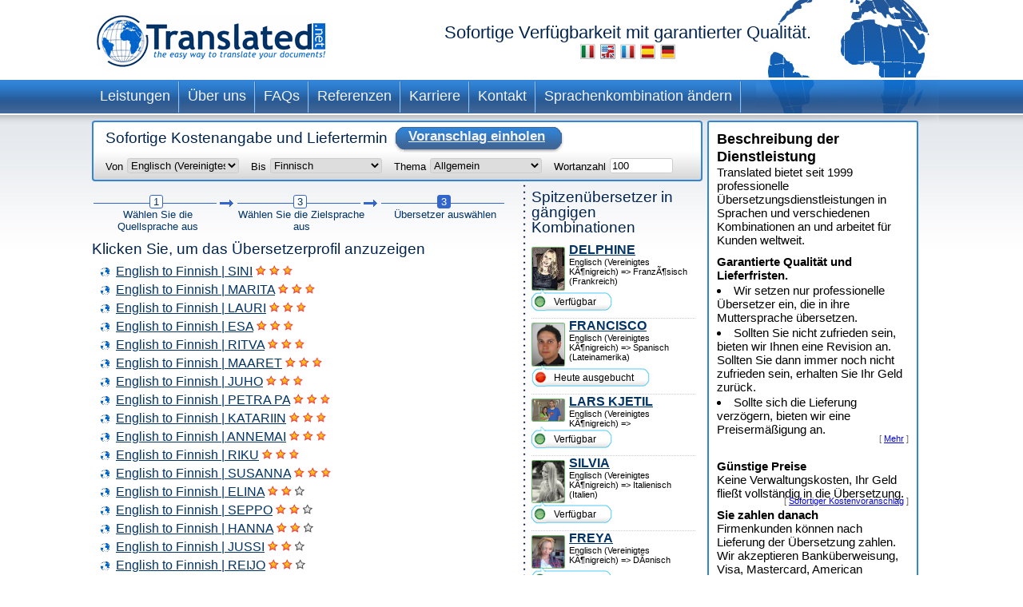

--- FILE ---
content_type: text/html; charset=UTF-8
request_url: https://www.translated.net/ubersetzer/English/Finnish/MinnaHelena.html
body_size: 12859
content:
<?xml version="1.0" encoding="UTF-8"?>

<html xmlns="http://www.w3.org/1999/xhtml">
	<head>
		<meta http-equiv="content-type" content="text/html; charset=UTF-8"/>
		
			

			

			
				<title>Unsere professionellen Englisch (Vereinigtes KÃ¶nigreich) - Finnisch Übersetzer</title>
				<meta name="description" description="Professionelle von Englisch (Vereinigtes KÃ¶nigreich) - Finnisch Übersetzer und andere  Kombinationen. Professionelle Übersetzungen - schnell und einfach!"/>
			
		

		<meta http-equiv="Content-Language" content="de"/>
		<meta name="language" content="de"/>

		<meta name="copyright" content="Translated"/>

		<script type="text/javascript" src="/ruxitagentjs_ICANVfqru_10327251022105625.js" data-dtconfig="rid=RID_-921218686|rpid=-1569480855|domain=translated.net|reportUrl=/rb_bf19471knk|app=00eaa1fae5e5551b|cuc=qjpsqj4c|owasp=1|mel=100000|featureHash=ICANVfqru|dpvc=1|lastModification=1765250253152|tp=500,50,0|rdnt=1|uxrgce=1|srbbv=2|agentUri=/ruxitagentjs_ICANVfqru_10327251022105625.js"></script><link rel="stylesheet" type="text/css" media="screen" href="/translators/css/main.css"/>
		<!--[if IE 7]> <link href="/translators/css/ie7.css" rel="stylesheet" type="text/css" /> <![endif]-->
		<!--[if IE 6]> <link href="/translators/css/ie6.css" rel="stylesheet" type="text/css" /> <![endif]-->

	</head>

	<body>
		<div id="container">
				<div id="header">
				<a href="//www.translated.net/de/">
					<img src="/translators/img/logo.gif" class="logo" alt="Logo von Translated"/></a>
				<h1>
				  Sofortige Verfügbarkeit mit garantierter Qualität.				
				  	<br/>				
					<a href="/traduttori/English/Finnish/MinnaHelena.html"><img src="/translators/img/flag-it.jpg" alt="traduttori professionisti"/></a>					
					<a href="/translators/English/Finnish/MinnaHelena.html"><img src="/translators/img/flag-en.jpg" alt="professional translators"/></a>		
					<a href="/traducteurs/English/Finnish/MinnaHelena.html"><img src="/translators/img/flag-fr.jpg" alt="traducteurs professionnels"/></a>	
					<a href="/traductores/English/Finnish/MinnaHelena.html"><img src="/translators/img/flag-es.jpg" alt="traductores profesionales"/></a>			
					<a href="/ubersetzer/English/Finnish/MinnaHelena.html"><img src="/translators/img/flag-de.jpg" alt="professionelle Übersetzer"/></a>		
					
				</h1>
		</div>
				<div class="clear"></div>

				<ul class="nav">
			<li><a href="/de/professionelle-übersetzungen">Leistungen</a></li>	
		</ul><ul class="nav">
			<li><a href="/de/ueber-uns">Über uns</a></li>	
		</ul><ul class="nav">
			<li><a href="/de/faqs">FAQs</a></li>	
		</ul><ul class="nav">
			<li><a href="/de/referenzen">Referenzen</a></li>	
		</ul><ul class="nav">
			<li><a href="/de/karriere">Karriere</a></li>	
		</ul><ul class="nav">
			<li><a href="/de/kontakt">Kontakt</a></li>	
		</ul><ul class="nav">
			<li><a href="/ubersetzer/">Sprachenkombination ändern</a></li>	
		</ul>
				<div class="clear"></div>

				<div id="content">
					<div id="center">
					<div class="box_quote">
			
			<div class="title">
				<h2>Sofortige Kostenangabe und Liefertermin</h2>
				<a href="#" onclick="document.getElementById('preventivoForm').submit();" class="button">
					<span></span>
					Voranschlag einholen
				</a>
			</div>
			<div class="clear"></div>	
			<form id="preventivoForm" method="get" action="//www.translated.net/" onsubmit="return true;">				
				<input type="hidden" name="refid" value="4767"/>
				<input type="hidden" name="fromTranslators" value="1"/>
				<input type="hidden" name="from" value="1"/>
				<input type="hidden" name="tid" value=""/>
				<fieldset>
					<label for="preventivoFormFrom">Von</label>
					<select name="source" id="preventivoFormFrom">
														
							
													
								<option value="Afrikaans">Afrikaans</option>					
							
														
							
													
								<option value="Albanian">Albanisch</option>					
							
														
							
													
								<option value="Arabic">Arabisch</option>					
							
														
							
													
								<option value="Arabic Egypt">Arabisch (Ãgypten)</option>					
							
														
							
													
								<option value="Arabic Jordan">Arabisch (Jordanien)</option>					
							
														
							
													
								<option value="Moroccan Arabic">Arabisch (Marokko)</option>					
							
														
							
													
								<option value="Arabic United Arab Emirates">Arabisch (Vereinigte Arabische Emirate)</option>					
							
														
							
													
								<option value="Armenian">Armenisch</option>					
							
														
							
													
								<option value="Bambara">Bambara</option>					
							
														
							
													
								<option value="Bielarus">Belarussisch</option>					
							
														
							
													
								<option value="Bengali">Bengalisch</option>					
							
														
							
													
								<option value="Bengali Bangladesh">Bengalisch (Bangladesch)</option>					
							
														
							
													
								<option value="Bodo">Bodo</option>					
							
														
							
													
								<option value="Bosnian">Bosnisch</option>					
							
														
							
													
								<option value="Breton">Bretonisch</option>					
							
														
							
													
								<option value="Bulgarian">Bulgarisch</option>					
							
														
							
													
								<option value="Burmese">Birmanisch</option>					
							
														
							
													
								<option value="Catalan">Katalanisch</option>					
							
														
							
													
								<option value="Catalan Valencia">Katalanisch (Valencia)</option>					
							
														
							
													
								<option value="Chechen">Tschetschenisch</option>					
							
														
							
													
								<option value="Chinese">Chinesisch (vereinfacht)</option>					
							
														
							
													
								<option value="Chinese Singapore">Chinesisch (Singapur)</option>					
							
														
							
													
								<option value="Chinese Traditional Hong Kong">Chinesisch (traditionell, Hongkong)</option>					
							
														
							
													
								<option value="Chinese Traditional Macau">Chinesisch (traditionell, Macao)</option>					
							
														
							
													
								<option value="Chinese Traditional">Chinesisch (traditionell, Taiwan)</option>					
							
														
							
													
								<option value="Chuukese">Chuukesisch</option>					
							
														
							
													
								<option value="Comorian Ngazidja">Komorisch (Ngazidja)</option>					
							
														
							
													
								<option value="Antigua and Barbuda Creole Eng">Kreolisches Englisch (Antigua und Barbuda)</option>					
							
														
							
													
								<option value="Bahamas Creole English">Kreolisches Englisch (Bahamas)</option>					
							
														
							
													
								<option value="Bajan">Kreolisches Englisch (Barbados)</option>					
							
														
							
													
								<option value="Grenadian Creole English">Kreolisches Englisch (Grenada)</option>					
							
														
							
													
								<option value="Guyanese Creole English">Kreolisches Englisch (Guyana)</option>					
							
														
							
													
								<option value="Hawaiian">Kreolisches Englisch (Hawaii)</option>					
							
														
							
													
								<option value="Jamaican Creole English">Kreolisches Englisch (Jamaika)</option>					
							
														
							
													
								<option value="Saint Lucian Creole French">Kreolisches Englisch (Saint Lucia)</option>					
							
														
							
													
								<option value="Vincentian Creole English">Kreolisches Englisch (St. Vincent und die Grenadinen)</option>					
							
														
							
													
								<option value="Virgin Islands Creole English">Kreolisches Englisch (Jungferninseln)</option>					
							
														
							
													
								<option value="Haitian Creole French">Kreolisches FranzÃ¶sisch (Haiti)</option>					
							
														
							
													
								<option value="Morisyen">Kreolisches FranzÃ¶sisch (Mauritius)</option>					
							
														
							
													
								<option value="Seselwa Creole French">Kreolisches FranzÃ¶sisch (Seychellen)</option>					
							
														
							
													
								<option value="Papiamentu">Kreolisches Portugiesisch (Aruba, CuraÃ§ao und Bonaire)</option>					
							
														
							
													
								<option value="Kabuverdianu">Kreolisches Portugiesisch (Kap Verde)</option>					
							
														
							
													
								<option value="Crioulo Upper Guinea">Kreolisches Portugiesisch (Guinea-Bissau)</option>					
							
														
							
													
								<option value="Croatian">Kroatisch</option>					
							
														
							
													
								<option value="Czech">Tschechisch</option>					
							
														
							
													
								<option value="Danish">DÃ¤nisch</option>					
							
														
							
													
								<option value="Dogri">Dogri</option>					
							
														
							
													
								<option value="Dutch Belgium West Flanders">NiederlÃ¤ndisch (Belgien â Westflandern)</option>					
							
														
							
													
								<option value="Flemish">NiederlÃ¤ndisch (Belgien)</option>					
							
														
							
													
								<option value="Dutch">NiederlÃ¤ndisch (Niederlande)</option>					
							
														
							
													
								<option value="English Australia">Englisch (Australien)</option>					
							
														
							
													
								<option value="English Canada">Englisch (Kanada)</option>					
							
														
							
													
								<option value="English Hong Kong">Englisch (Hongkong)</option>					
							
														
							
													
								<option value="English India">Englisch (Indien)</option>					
							
														
							
													
								<option value="English Ireland">Englisch (Irland)</option>					
							
														
							
													
								<option value="English New Zealand">Englisch (Neuseeland)</option>					
							
														
							
													
								<option value="English Singapore">Englisch (Singapur)</option>					
							
														
							
													
								<option value="English South Africa">Englisch (SÃ¼dafrika)</option>					
							
														
							
								<option selected="selected" value="English">Englisch (Vereinigtes KÃ¶nigreich)</option>					
							
							
														
							
													
								<option value="English US">Englisch (Vereinigte Staaten)</option>					
							
														
							
													
								<option value="Esperanto">Esperanto</option>					
							
														
							
													
								<option value="Estonian">Estnisch</option>					
							
														
							
													
								<option value="Faroese">FÃ¤rÃ¶isch</option>					
							
														
							
													
								<option value="Persian">Farsi</option>					
							
														
							
													
								<option value="Finnish">Finnisch</option>					
							
														
							
													
								<option value="Quebecois">FranzÃ¶sisch (Kanada)</option>					
							
														
							
													
								<option value="Belgian French">FranzÃ¶sisch (Belgien)</option>					
							
														
							
													
								<option value="Canadian French">FranzÃ¶sisch (Kanada)</option>					
							
														
							
													
								<option value="French">FranzÃ¶sisch (Frankreich)</option>					
							
														
							
													
								<option value="Swiss French">FranzÃ¶sisch (Schweiz)</option>					
							
														
							
													
								<option value="Fula">Fulfulde</option>					
							
														
							
													
								<option value="Ganda">Ganda</option>					
							
														
							
													
								<option value="Georgian">Georgisch</option>					
							
														
							
													
								<option value="Austrian German">Deutsch (Ãsterreich)</option>					
							
														
							
													
								<option value="German">Deutsch (Deutschland)</option>					
							
														
							
													
								<option value="Swiss German">Deutsch (Schweiz)</option>					
							
														
							
													
								<option value="Greek">Griechisch</option>					
							
														
							
													
								<option value="Classical Greek">Griechisch (Altgriechisch)</option>					
							
														
							
													
								<option value="Guarani">Guarani</option>					
							
														
							
													
								<option value="Haitian">Kreolisch</option>					
							
														
							
													
								<option value="Hebrew">HebrÃ¤isch</option>					
							
														
							
													
								<option value="Hindi">Hindi</option>					
							
														
							
													
								<option value="Hindi Simplified">Hindi (vereinfacht)</option>					
							
														
							
													
								<option value="Hmong">Hmong</option>					
							
														
							
													
								<option value="Hungarian">Ungarisch</option>					
							
														
							
													
								<option value="Icelandic">IslÃ¤ndisch</option>					
							
														
							
													
								<option value="Indonesian">Indonesisch</option>					
							
														
							
													
								<option value="Inuktitut Greenlandic">Inuktitut (GrÃ¶nland)</option>					
							
														
							
													
								<option value="Irish Gaelic">Irisch</option>					
							
														
							
													
								<option value="Italian">Italienisch (Italien)</option>					
							
														
							
													
								<option value="Swiss Italian">Italienisch (Schweiz)</option>					
							
														
							
													
								<option value="Japanese">Japanisch</option>					
							
														
							
													
								<option value="Javanese">Javanisch</option>					
							
														
							
													
								<option value="Kashmiri">Kashmiri</option>					
							
														
							
													
								<option value="Kazakh">Kasachisch</option>					
							
														
							
													
								<option value="Khmer">Khmer</option>					
							
														
							
													
								<option value="Kirundi">Kirundi</option>					
							
														
							
													
								<option value="Korean">Koreanisch</option>					
							
														
							
													
								<option value="Northern Kurdish">Kurdisch-Kurmandschi (lateinische Schrift)</option>					
							
														
							
													
								<option value="Northern Kurdish">Kurdisch-Kurmandschi (lateinische Schrift)</option>					
							
														
							
													
								<option value="Kurdish Sorani">Kurdisch-Sorani (arabische Schrift)</option>					
							
														
							
													
								<option value="Kiche">KÊ¼icheÊ¼</option>					
							
														
							
													
								<option value="Latin">Latein</option>					
							
														
							
													
								<option value="Latvian">Lettisch</option>					
							
														
							
													
								<option value="Lithuanian">Litauisch</option>					
							
														
							
													
								<option value="Macedonian">Mazedonisch</option>					
							
														
							
													
								<option value="Maithili">Maithili</option>					
							
														
							
													
								<option value="Malay">Malaiisch</option>					
							
														
							
													
								<option value="Maltese">Maltesisch</option>					
							
														
							
													
								<option value="Mandinka">Mandinka</option>					
							
														
							
													
								<option value="Maninka">Maninka</option>					
							
														
							
													
								<option value="Manipuri">Manipurisch</option>					
							
														
							
													
								<option value="Manjak">Mandjak</option>					
							
														
							
													
								<option value="Maori">Maori</option>					
							
														
							
													
								<option value="Mongolian">Mongolisch</option>					
							
														
							
													
								<option value="Nepali">Nepalesisch</option>					
							
														
							
													
								<option value="Norwegian">Norwegisch</option>					
							
														
							
													
								<option value="Occitan Aran">Okzitanisch (Aranesisch)</option>					
							
														
							
													
								<option value="Occitan">Okzitanisch (Provenzalisch)</option>					
							
														
							
													
								<option value="Oromo">Oromo</option>					
							
														
							
													
								<option value="Pashto">Pashto</option>					
							
														
							
													
								<option value="Tok Pisin">Pidgin (Papua-Neuguinea)</option>					
							
														
							
													
								<option value="Pijin">Pidgin (Salomonen)</option>					
							
														
							
													
								<option value="Pohnpeian">Pohnpeanisch</option>					
							
														
							
													
								<option value="Polish">Polnisch</option>					
							
														
							
													
								<option value="Portuguese">Portugiesisch (Portugal)</option>					
							
														
							
													
								<option value="Portuguese Brazil">Portugiesisch (Brasilien)</option>					
							
														
							
													
								<option value="Pulaar">Pulaar</option>					
							
														
							
													
								<option value="Panjabi">Punjabi</option>					
							
														
							
													
								<option value="Quechua">Quechua</option>					
							
														
							
													
								<option value="Romanian">RumÃ¤nisch</option>					
							
														
							
													
								<option value="Russian">Russisch</option>					
							
														
							
													
								<option value="S gaw Karen">Sgaw Karen</option>					
							
														
							
													
								<option value="Saho">Saho</option>					
							
														
							
													
								<option value="Sanskrit">Sanskrit</option>					
							
														
							
													
								<option value="Santali">Santali</option>					
							
														
							
													
								<option value="Scots Gaelic">Schottisches GÃ¤lisch</option>					
							
														
							
													
								<option value="Serbian Cyrillic">Serbisch (kyrillische Schrift)</option>					
							
														
							
													
								<option value="Serbian">Serbisch (lateinische Schrift)</option>					
							
														
							
													
								<option value="Sinhala">Singhalesisch</option>					
							
														
							
													
								<option value="Sinte Romani">Sintitikes</option>					
							
														
							
													
								<option value="Slovak">Slowakisch</option>					
							
														
							
													
								<option value="Slovenian">Slowenisch</option>					
							
														
							
													
								<option value="Somali">Somali</option>					
							
														
							
													
								<option value="Soninke">Soninke</option>					
							
														
							
													
								<option value="Northern Sotho">Sotho (Nord)</option>					
							
														
							
													
								<option value="Sesotho">Sotho (SÃ¼d)</option>					
							
														
							
													
								<option value="Spanish Argentina">Spanisch (Argentinien)</option>					
							
														
							
													
								<option value="Spanish Colombian">Spanisch (Kolumbien)</option>					
							
														
							
													
								<option value="Spanish Latin America">Spanisch (Lateinamerika)</option>					
							
														
							
													
								<option value="Spanish Mexico">Spanisch (Mexiko)</option>					
							
														
							
													
								<option value="Spanish">Spanisch (Spanien)</option>					
							
														
							
													
								<option value="Spanish US">Spanisch (Vereinigte Staaten)</option>					
							
														
							
													
								<option value="Susu">Susu</option>					
							
														
							
													
								<option value="Swahili">Suaheli</option>					
							
														
							
													
								<option value="Swedish">Schwedisch</option>					
							
														
							
													
								<option value="Tagalog">Tagalog</option>					
							
														
							
													
								<option value="Tajik">Tadschikisch</option>					
							
														
							
													
								<option value="Tamil India">Tamilisch (Indien)</option>					
							
														
							
													
								<option value="Tamil">Tamilisch (Sri Lanka)</option>					
							
														
							
													
								<option value="Thai">Thai</option>					
							
														
							
													
								<option value="Tibetan">Tibetisch</option>					
							
														
							
													
								<option value="Tigrinya">Tigrinja</option>					
							
														
							
													
								<option value="Turkish">TÃ¼rkisch</option>					
							
														
							
													
								<option value="Twi">Twi</option>					
							
														
							
													
								<option value="Ukrainian">Ukrainisch</option>					
							
														
							
													
								<option value="Pakistani">Urdu</option>					
							
														
							
													
								<option value="Vietnamese">Vietnamesisch</option>					
							
														
							
													
								<option value="Wenzhounese">Wenzhounesisch</option>					
							
						
						
						<!--option tal:repeat="quoteLang quoteLangs" tal:content="quoteLang/value"  tal:attributes="value quoteLang/key" value="English">English </option -->
					</select>
					
	
					<label for="preventivoFormTo">Bis</label>
					<select name="target[]" id="preventivoFormTo">
						
													
								
												
								<option value="Afrikaans">Afrikaans</option>					
							
													
								
												
								<option value="Albanian">Albanisch</option>					
							
													
								
												
								<option value="Arabic">Arabisch</option>					
							
													
								
												
								<option value="Arabic Egypt">Arabisch (Ãgypten)</option>					
							
													
								
												
								<option value="Arabic Jordan">Arabisch (Jordanien)</option>					
							
													
								
												
								<option value="Moroccan Arabic">Arabisch (Marokko)</option>					
							
													
								
												
								<option value="Arabic United Arab Emirates">Arabisch (Vereinigte Arabische Emirate)</option>					
							
													
								
												
								<option value="Armenian">Armenisch</option>					
							
													
								
												
								<option value="Bambara">Bambara</option>					
							
													
								
												
								<option value="Bielarus">Belarussisch</option>					
							
													
								
												
								<option value="Bengali">Bengalisch</option>					
							
													
								
												
								<option value="Bengali Bangladesh">Bengalisch (Bangladesch)</option>					
							
													
								
												
								<option value="Bodo">Bodo</option>					
							
													
								
												
								<option value="Bosnian">Bosnisch</option>					
							
													
								
												
								<option value="Breton">Bretonisch</option>					
							
													
								
												
								<option value="Bulgarian">Bulgarisch</option>					
							
													
								
												
								<option value="Burmese">Birmanisch</option>					
							
													
								
												
								<option value="Catalan">Katalanisch</option>					
							
													
								
												
								<option value="Catalan Valencia">Katalanisch (Valencia)</option>					
							
													
								
												
								<option value="Chechen">Tschetschenisch</option>					
							
													
								
												
								<option value="Chinese">Chinesisch (vereinfacht)</option>					
							
													
								
												
								<option value="Chinese Singapore">Chinesisch (Singapur)</option>					
							
													
								
												
								<option value="Chinese Traditional Hong Kong">Chinesisch (traditionell, Hongkong)</option>					
							
													
								
												
								<option value="Chinese Traditional Macau">Chinesisch (traditionell, Macao)</option>					
							
													
								
												
								<option value="Chinese Traditional">Chinesisch (traditionell, Taiwan)</option>					
							
													
								
												
								<option value="Chuukese">Chuukesisch</option>					
							
													
								
												
								<option value="Comorian Ngazidja">Komorisch (Ngazidja)</option>					
							
													
								
												
								<option value="Antigua and Barbuda Creole Eng">Kreolisches Englisch (Antigua und Barbuda)</option>					
							
													
								
												
								<option value="Bahamas Creole English">Kreolisches Englisch (Bahamas)</option>					
							
													
								
												
								<option value="Bajan">Kreolisches Englisch (Barbados)</option>					
							
													
								
												
								<option value="Grenadian Creole English">Kreolisches Englisch (Grenada)</option>					
							
													
								
												
								<option value="Guyanese Creole English">Kreolisches Englisch (Guyana)</option>					
							
													
								
												
								<option value="Hawaiian">Kreolisches Englisch (Hawaii)</option>					
							
													
								
												
								<option value="Jamaican Creole English">Kreolisches Englisch (Jamaika)</option>					
							
													
								
												
								<option value="Saint Lucian Creole French">Kreolisches Englisch (Saint Lucia)</option>					
							
													
								
												
								<option value="Vincentian Creole English">Kreolisches Englisch (St. Vincent und die Grenadinen)</option>					
							
													
								
												
								<option value="Virgin Islands Creole English">Kreolisches Englisch (Jungferninseln)</option>					
							
													
								
												
								<option value="Haitian Creole French">Kreolisches FranzÃ¶sisch (Haiti)</option>					
							
													
								
												
								<option value="Morisyen">Kreolisches FranzÃ¶sisch (Mauritius)</option>					
							
													
								
												
								<option value="Seselwa Creole French">Kreolisches FranzÃ¶sisch (Seychellen)</option>					
							
													
								
												
								<option value="Papiamentu">Kreolisches Portugiesisch (Aruba, CuraÃ§ao und Bonaire)</option>					
							
													
								
												
								<option value="Kabuverdianu">Kreolisches Portugiesisch (Kap Verde)</option>					
							
													
								
												
								<option value="Crioulo Upper Guinea">Kreolisches Portugiesisch (Guinea-Bissau)</option>					
							
													
								
												
								<option value="Croatian">Kroatisch</option>					
							
													
								
												
								<option value="Czech">Tschechisch</option>					
							
													
								
												
								<option value="Danish">DÃ¤nisch</option>					
							
													
								
												
								<option value="Dogri">Dogri</option>					
							
													
								
												
								<option value="Dutch Belgium West Flanders">NiederlÃ¤ndisch (Belgien â Westflandern)</option>					
							
													
								
												
								<option value="Flemish">NiederlÃ¤ndisch (Belgien)</option>					
							
													
								
												
								<option value="Dutch">NiederlÃ¤ndisch (Niederlande)</option>					
							
													
								
												
								<option value="English Australia">Englisch (Australien)</option>					
							
													
								
												
								<option value="English Canada">Englisch (Kanada)</option>					
							
													
								
												
								<option value="English Hong Kong">Englisch (Hongkong)</option>					
							
													
								
												
								<option value="English India">Englisch (Indien)</option>					
							
													
								
												
								<option value="English Ireland">Englisch (Irland)</option>					
							
													
								
												
								<option value="English New Zealand">Englisch (Neuseeland)</option>					
							
													
								
												
								<option value="English Singapore">Englisch (Singapur)</option>					
							
													
								
												
								<option value="English South Africa">Englisch (SÃ¼dafrika)</option>					
							
													
								
												
								<option value="English">Englisch (Vereinigtes KÃ¶nigreich)</option>					
							
													
								
												
								<option value="English US">Englisch (Vereinigte Staaten)</option>					
							
													
								
												
								<option value="Esperanto">Esperanto</option>					
							
													
								
												
								<option value="Estonian">Estnisch</option>					
							
													
								
												
								<option value="Faroese">FÃ¤rÃ¶isch</option>					
							
													
								
												
								<option value="Persian">Farsi</option>					
							
													
							
								<option selected="selected" value="Finnish">Finnisch</option>					
								
							
													
								
												
								<option value="Quebecois">FranzÃ¶sisch (Kanada)</option>					
							
													
								
												
								<option value="Belgian French">FranzÃ¶sisch (Belgien)</option>					
							
													
								
												
								<option value="Canadian French">FranzÃ¶sisch (Kanada)</option>					
							
													
								
												
								<option value="French">FranzÃ¶sisch (Frankreich)</option>					
							
													
								
												
								<option value="Swiss French">FranzÃ¶sisch (Schweiz)</option>					
							
													
								
												
								<option value="Fula">Fulfulde</option>					
							
													
								
												
								<option value="Ganda">Ganda</option>					
							
													
								
												
								<option value="Georgian">Georgisch</option>					
							
													
								
												
								<option value="Austrian German">Deutsch (Ãsterreich)</option>					
							
													
								
												
								<option value="German">Deutsch (Deutschland)</option>					
							
													
								
												
								<option value="Swiss German">Deutsch (Schweiz)</option>					
							
													
								
												
								<option value="Greek">Griechisch</option>					
							
													
								
												
								<option value="Classical Greek">Griechisch (Altgriechisch)</option>					
							
													
								
												
								<option value="Guarani">Guarani</option>					
							
													
								
												
								<option value="Haitian">Kreolisch</option>					
							
													
								
												
								<option value="Hebrew">HebrÃ¤isch</option>					
							
													
								
												
								<option value="Hindi">Hindi</option>					
							
													
								
												
								<option value="Hindi Simplified">Hindi (vereinfacht)</option>					
							
													
								
												
								<option value="Hmong">Hmong</option>					
							
													
								
												
								<option value="Hungarian">Ungarisch</option>					
							
													
								
												
								<option value="Icelandic">IslÃ¤ndisch</option>					
							
													
								
												
								<option value="Indonesian">Indonesisch</option>					
							
													
								
												
								<option value="Inuktitut Greenlandic">Inuktitut (GrÃ¶nland)</option>					
							
													
								
												
								<option value="Irish Gaelic">Irisch</option>					
							
													
								
												
								<option value="Italian">Italienisch (Italien)</option>					
							
													
								
												
								<option value="Swiss Italian">Italienisch (Schweiz)</option>					
							
													
								
												
								<option value="Japanese">Japanisch</option>					
							
													
								
												
								<option value="Javanese">Javanisch</option>					
							
													
								
												
								<option value="Kashmiri">Kashmiri</option>					
							
													
								
												
								<option value="Kazakh">Kasachisch</option>					
							
													
								
												
								<option value="Khmer">Khmer</option>					
							
													
								
												
								<option value="Kirundi">Kirundi</option>					
							
													
								
												
								<option value="Korean">Koreanisch</option>					
							
													
								
												
								<option value="Northern Kurdish">Kurdisch-Kurmandschi (lateinische Schrift)</option>					
							
													
								
												
								<option value="Northern Kurdish">Kurdisch-Kurmandschi (lateinische Schrift)</option>					
							
													
								
												
								<option value="Kurdish Sorani">Kurdisch-Sorani (arabische Schrift)</option>					
							
													
								
												
								<option value="Kiche">KÊ¼icheÊ¼</option>					
							
													
								
												
								<option value="Latin">Latein</option>					
							
													
								
												
								<option value="Latvian">Lettisch</option>					
							
													
								
												
								<option value="Lithuanian">Litauisch</option>					
							
													
								
												
								<option value="Macedonian">Mazedonisch</option>					
							
													
								
												
								<option value="Maithili">Maithili</option>					
							
													
								
												
								<option value="Malay">Malaiisch</option>					
							
													
								
												
								<option value="Maltese">Maltesisch</option>					
							
													
								
												
								<option value="Mandinka">Mandinka</option>					
							
													
								
												
								<option value="Maninka">Maninka</option>					
							
													
								
												
								<option value="Manipuri">Manipurisch</option>					
							
													
								
												
								<option value="Manjak">Mandjak</option>					
							
													
								
												
								<option value="Maori">Maori</option>					
							
													
								
												
								<option value="Mongolian">Mongolisch</option>					
							
													
								
												
								<option value="Nepali">Nepalesisch</option>					
							
													
								
												
								<option value="Norwegian">Norwegisch</option>					
							
													
								
												
								<option value="Occitan Aran">Okzitanisch (Aranesisch)</option>					
							
													
								
												
								<option value="Occitan">Okzitanisch (Provenzalisch)</option>					
							
													
								
												
								<option value="Oromo">Oromo</option>					
							
													
								
												
								<option value="Pashto">Pashto</option>					
							
													
								
												
								<option value="Tok Pisin">Pidgin (Papua-Neuguinea)</option>					
							
													
								
												
								<option value="Pijin">Pidgin (Salomonen)</option>					
							
													
								
												
								<option value="Pohnpeian">Pohnpeanisch</option>					
							
													
								
												
								<option value="Polish">Polnisch</option>					
							
													
								
												
								<option value="Portuguese">Portugiesisch (Portugal)</option>					
							
													
								
												
								<option value="Portuguese Brazil">Portugiesisch (Brasilien)</option>					
							
													
								
												
								<option value="Pulaar">Pulaar</option>					
							
													
								
												
								<option value="Panjabi">Punjabi</option>					
							
													
								
												
								<option value="Quechua">Quechua</option>					
							
													
								
												
								<option value="Romanian">RumÃ¤nisch</option>					
							
													
								
												
								<option value="Russian">Russisch</option>					
							
													
								
												
								<option value="S gaw Karen">Sgaw Karen</option>					
							
													
								
												
								<option value="Saho">Saho</option>					
							
													
								
												
								<option value="Sanskrit">Sanskrit</option>					
							
													
								
												
								<option value="Santali">Santali</option>					
							
													
								
												
								<option value="Scots Gaelic">Schottisches GÃ¤lisch</option>					
							
													
								
												
								<option value="Serbian Cyrillic">Serbisch (kyrillische Schrift)</option>					
							
													
								
												
								<option value="Serbian">Serbisch (lateinische Schrift)</option>					
							
													
								
												
								<option value="Sinhala">Singhalesisch</option>					
							
													
								
												
								<option value="Sinte Romani">Sintitikes</option>					
							
													
								
												
								<option value="Slovak">Slowakisch</option>					
							
													
								
												
								<option value="Slovenian">Slowenisch</option>					
							
													
								
												
								<option value="Somali">Somali</option>					
							
													
								
												
								<option value="Soninke">Soninke</option>					
							
													
								
												
								<option value="Northern Sotho">Sotho (Nord)</option>					
							
													
								
												
								<option value="Sesotho">Sotho (SÃ¼d)</option>					
							
													
								
												
								<option value="Spanish Argentina">Spanisch (Argentinien)</option>					
							
													
								
												
								<option value="Spanish Colombian">Spanisch (Kolumbien)</option>					
							
													
								
												
								<option value="Spanish Latin America">Spanisch (Lateinamerika)</option>					
							
													
								
												
								<option value="Spanish Mexico">Spanisch (Mexiko)</option>					
							
													
								
												
								<option value="Spanish">Spanisch (Spanien)</option>					
							
													
								
												
								<option value="Spanish US">Spanisch (Vereinigte Staaten)</option>					
							
													
								
												
								<option value="Susu">Susu</option>					
							
													
								
												
								<option value="Swahili">Suaheli</option>					
							
													
								
												
								<option value="Swedish">Schwedisch</option>					
							
													
								
												
								<option value="Tagalog">Tagalog</option>					
							
													
								
												
								<option value="Tajik">Tadschikisch</option>					
							
													
								
												
								<option value="Tamil India">Tamilisch (Indien)</option>					
							
													
								
												
								<option value="Tamil">Tamilisch (Sri Lanka)</option>					
							
													
								
												
								<option value="Thai">Thai</option>					
							
													
								
												
								<option value="Tibetan">Tibetisch</option>					
							
													
								
												
								<option value="Tigrinya">Tigrinja</option>					
							
													
								
												
								<option value="Turkish">TÃ¼rkisch</option>					
							
													
								
												
								<option value="Twi">Twi</option>					
							
													
								
												
								<option value="Ukrainian">Ukrainisch</option>					
							
													
								
												
								<option value="Pakistani">Urdu</option>					
							
													
								
												
								<option value="Vietnamese">Vietnamesisch</option>					
							
													
								
												
								<option value="Wenzhounese">Wenzhounesisch</option>					
							
						
					</select>
					
					<label for="preventivoFormSubject">Thema</label>
					<select name="subject" id="preventivoFormSubject">	
					<!--quoteVocabs/${langForLink}/${key}/value_${langForLink}	-->				
								
																
									
									<option value="adwords">AdWords-Kampagnen</option>
													
								
																
									<option selected="selected" value="general">Allgemein</option>
									
													
								
																
									
									<option value="architecture">Architektur </option>
													
								
																
									
									<option value="automotive">Automobilindustrie</option>
													
								
																
									
									<option value="civil_engineering_construction">Bauingenieurwesen / Bau </option>
													
								
																
									
									<option value="certificates_diplomas_licences_cv_etc">Bescheinigungen, Diplome, Lizenzen, LebenslÃ¤ufe usw.</option>
													
								
																
									
									<option value="accounting_finance">Buchhaltung und Finanzen</option>
													
								
																
									
									<option value="chemical">Chemie</option>
													
								
																
									
									<option value="electronics_electrical_engineering">Elektronik / Elektrotechnik</option>
													
								
																
									
									<option value="energy_power_generation_oil_gas">Energie / Stromerzeugung / Ã–l und Gas</option>
													
								
																
									
									<option value="european_governmental_politics">Europäische Behörden / Politik</option>
													
								
																
									
									<option value="general_business_commerce">GeschÃ¤ftliches allgemein / Handel</option>
													
								
																
									
									<option value="history_archaeology">Geschichte / ArchÃ¤ologie</option>
													
								
																
									
									<option value="information_technology">Informationstechnologie</option>
													
								
																
									
									<option value="internet_e-commerce">Internet, E-Commerce</option>
													
								
																
									
									<option value="legal_documents_contracts">Juristische Dokumente / VertrÃ¤ge</option>
													
								
																
									
									<option value="cosmetics">Kosmetik</option>
													
								
																
									
									<option value="culinary">Kulinarisches</option>
													
								
																
									
									<option value="art">Kunst</option>
													
								
																
									
									<option value="literary_translations">LiteraturÃ¼bersetzungen</option>
													
								
																
									
									<option value="aerospace_defence">Luft- und Raumfahrt / Verteidigung </option>
													
								
																
									
									<option value="marketing_advertising_material_public_relations">Marketing und Werbematerial / PR</option>
													
								
																
									
									<option value="matematics_and_physics">Mathematik und Physik</option>
													
								
																
									
									<option value="mechanical_manufacturing">Mechanisches / Herstellung</option>
													
								
																
									
									<option value="media_journalism_publishing">Medien / Journalismus / Verlagswesen</option>
													
								
																
									
									<option value="medical_pharmaceutical">Medizinisch / Pharmazeutisch</option>
													
								
																
									
									<option value="fashion">Mode</option>
													
								
																
									
									<option value="music">Musik</option>
													
								
																
									
									<option value="private_correspondence_letters">Private Korrespondenz, Briefe</option>
													
								
																
									
									<option value="travel_tourism">Reisen und Tourismus</option>
													
								
																
									
									<option value="religion">Religion</option>
													
								
																
									
									<option value="shipping_sailing_maritime">Schifffahrt / Segeln / Maritim</option>
													
								
																
									
									<option value="corporate_social_responsibility">Soziale Verantwortung von Unternehmen</option>
													
								
																
									
									<option value="social_science">Sozialwissenschaft</option>
													
								
																
									
									<option value="games_viseogames_casino">Spiele / Videospiele / Casino</option>
													
								
																
									
									<option value="telecommunications">Telekommunikation</option>
													
								
																
									
									<option value="environment">Umweltschutz</option>
													
								
																
									
									<option value="subtitles">Untertitel</option>
													
								
																
									
									<option value="insurance">Versicherungen</option>
													
								
																
									
									<option value="science">Wissenschaft</option>
													
												
					</select>
	
					<label for="preventivoFormWords">Wortanzahl</label>
					<input name="words" type="text" id="preventivoFormWords" value="100" size="8"/>					
				</fieldset>
			</form>							
		</div>
						<div class="clear"></div>
						
						
						<div>
				<ul id="progress_bar">
					<li class="past">
						<span>
							<a href="/ubersetzer/" title="Wählen Sie die Quellsprache aus">1</a>
						</span>
						<a href="/ubersetzer/" title="Wählen Sie die Quellsprache aus">Wählen Sie die Quellsprache aus</a>
					</li>
					<li class="past">
						<span>
							<a href="/ubersetzer/English.html" title="Wählen Sie die Zielsprache aus">3</a>
						</span>
						<a href="/ubersetzer/English.html" title="Wählen Sie die Zielsprache aus">Wählen Sie die Zielsprache aus</a>
					</li>
					<li class="active">
						<span>3</span>
						<div class="activeSpep">Übersetzer auswählen</div>
					</li>
				</ul>
				
			</div>
						
						
						<div class="list">			
			<h2>Klicken Sie, um das Übersetzerprofil anzuzeigen</h2>
			<ul class="world">
				
					<li>
						<a href="/ubersetzer/English/Finnish/sini.juutilainen%40gmail.com.html">English to Finnish | SINI</a>
												
							
							
							
							
								
								<img src="/translators/img/star_on.gif" width="13" height="13" alt="star yes"/>
								<img src="/translators/img/star_on.gif" width="13" height="13" alt="star yes"/>
								<img src="/translators/img/star_on.gif" width="12" height="13" alt="star yes"/>
							
						
					</li>
				
					<li>
						<a href="/ubersetzer/English/Finnish/mchighlander.html">English to Finnish | MARITA</a>
												
							
							
							
							
								
								<img src="/translators/img/star_on.gif" width="13" height="13" alt="star yes"/>
								<img src="/translators/img/star_on.gif" width="13" height="13" alt="star yes"/>
								<img src="/translators/img/star_on.gif" width="12" height="13" alt="star yes"/>
							
						
					</li>
				
					<li>
						<a href="/ubersetzer/English/Finnish/LMalmi.html">English to Finnish | LAURI</a>
												
							
							
							
							
								
								<img src="/translators/img/star_on.gif" width="13" height="13" alt="star yes"/>
								<img src="/translators/img/star_on.gif" width="13" height="13" alt="star yes"/>
								<img src="/translators/img/star_on.gif" width="12" height="13" alt="star yes"/>
							
						
					</li>
				
					<li>
						<a href="/ubersetzer/English/Finnish/ejvais.html">English to Finnish | ESA</a>
												
							
							
							
							
								
								<img src="/translators/img/star_on.gif" width="13" height="13" alt="star yes"/>
								<img src="/translators/img/star_on.gif" width="13" height="13" alt="star yes"/>
								<img src="/translators/img/star_on.gif" width="12" height="13" alt="star yes"/>
							
						
					</li>
				
					<li>
						<a href="/ubersetzer/English/Finnish/ritvamakela.html">English to Finnish | RITVA</a>
												
							
							
							
							
								
								<img src="/translators/img/star_on.gif" width="13" height="13" alt="star yes"/>
								<img src="/translators/img/star_on.gif" width="13" height="13" alt="star yes"/>
								<img src="/translators/img/star_on.gif" width="12" height="13" alt="star yes"/>
							
						
					</li>
				
					<li>
						<a href="/ubersetzer/English/Finnish/maaretponkala.html">English to Finnish | MAARET</a>
												
							
							
							
							
								
								<img src="/translators/img/star_on.gif" width="13" height="13" alt="star yes"/>
								<img src="/translators/img/star_on.gif" width="13" height="13" alt="star yes"/>
								<img src="/translators/img/star_on.gif" width="12" height="13" alt="star yes"/>
							
						
					</li>
				
					<li>
						<a href="/ubersetzer/English/Finnish/j.zed.html">English to Finnish | JUHO</a>
												
							
							
							
							
								
								<img src="/translators/img/star_on.gif" width="13" height="13" alt="star yes"/>
								<img src="/translators/img/star_on.gif" width="13" height="13" alt="star yes"/>
								<img src="/translators/img/star_on.gif" width="12" height="13" alt="star yes"/>
							
						
					</li>
				
					<li>
						<a href="/ubersetzer/English/Finnish/petra_ita.html">English to Finnish | PETRA PA</a>
												
							
							
							
							
								
								<img src="/translators/img/star_on.gif" width="13" height="13" alt="star yes"/>
								<img src="/translators/img/star_on.gif" width="13" height="13" alt="star yes"/>
								<img src="/translators/img/star_on.gif" width="12" height="13" alt="star yes"/>
							
						
					</li>
				
					<li>
						<a href="/ubersetzer/English/Finnish/KatariinaU.html">English to Finnish | KATARIIN</a>
												
							
							
							
							
								
								<img src="/translators/img/star_on.gif" width="13" height="13" alt="star yes"/>
								<img src="/translators/img/star_on.gif" width="13" height="13" alt="star yes"/>
								<img src="/translators/img/star_on.gif" width="12" height="13" alt="star yes"/>
							
						
					</li>
				
					<li>
						<a href="/ubersetzer/English/Finnish/AnnemaiOksanen.html">English to Finnish | ANNEMAI</a>
												
							
							
							
							
								
								<img src="/translators/img/star_on.gif" width="13" height="13" alt="star yes"/>
								<img src="/translators/img/star_on.gif" width="13" height="13" alt="star yes"/>
								<img src="/translators/img/star_on.gif" width="12" height="13" alt="star yes"/>
							
						
					</li>
				
					<li>
						<a href="/ubersetzer/English/Finnish/pepponen.html">English to Finnish | RIKU</a>
												
							
							
							
							
								
								<img src="/translators/img/star_on.gif" width="13" height="13" alt="star yes"/>
								<img src="/translators/img/star_on.gif" width="13" height="13" alt="star yes"/>
								<img src="/translators/img/star_on.gif" width="12" height="13" alt="star yes"/>
							
						
					</li>
				
					<li>
						<a href="/ubersetzer/English/Finnish/Susannacristina.html">English to Finnish | SUSANNA</a>
												
							
							
							
							
								
								<img src="/translators/img/star_on.gif" width="13" height="13" alt="star yes"/>
								<img src="/translators/img/star_on.gif" width="13" height="13" alt="star yes"/>
								<img src="/translators/img/star_on.gif" width="12" height="13" alt="star yes"/>
							
						
					</li>
				
					<li>
						<a href="/ubersetzer/English/Finnish/-Elina-.html">English to Finnish | ELINA</a>
												
							
							
							
								<img src="/translators/img/star_on.gif" width="13" height="13" alt="star yes"/>
								<img src="/translators/img/star_on.gif" width="13" height="13" alt="star yes"/>
								<img src="/translators/img/star_off.gif" width="12" height="13" alt="star no"/>
							
							
							
						
					</li>
				
					<li>
						<a href="/ubersetzer/English/Finnish/Skipper.html">English to Finnish | SEPPO</a>
												
							
							
							
								<img src="/translators/img/star_on.gif" width="13" height="13" alt="star yes"/>
								<img src="/translators/img/star_on.gif" width="13" height="13" alt="star yes"/>
								<img src="/translators/img/star_off.gif" width="12" height="13" alt="star no"/>
							
							
							
						
					</li>
				
					<li>
						<a href="/ubersetzer/English/Finnish/HannaMari.html">English to Finnish | HANNA</a>
												
							
							
							
								<img src="/translators/img/star_on.gif" width="13" height="13" alt="star yes"/>
								<img src="/translators/img/star_on.gif" width="13" height="13" alt="star yes"/>
								<img src="/translators/img/star_off.gif" width="12" height="13" alt="star no"/>
							
							
							
						
					</li>
				
					<li>
						<a href="/ubersetzer/English/Finnish/Jussi.html">English to Finnish | JUSSI</a>
												
							
							
							
								<img src="/translators/img/star_on.gif" width="13" height="13" alt="star yes"/>
								<img src="/translators/img/star_on.gif" width="13" height="13" alt="star yes"/>
								<img src="/translators/img/star_off.gif" width="12" height="13" alt="star no"/>
							
							
							
						
					</li>
				
					<li>
						<a href="/ubersetzer/English/Finnish/reijo.html">English to Finnish | REIJO</a>
												
							
							
							
								<img src="/translators/img/star_on.gif" width="13" height="13" alt="star yes"/>
								<img src="/translators/img/star_on.gif" width="13" height="13" alt="star yes"/>
								<img src="/translators/img/star_off.gif" width="12" height="13" alt="star no"/>
							
							
							
						
					</li>
				
					<li>
						<a href="/ubersetzer/English/Finnish/tradu.html">English to Finnish | OOO</a>
												
							
							
							
								<img src="/translators/img/star_on.gif" width="13" height="13" alt="star yes"/>
								<img src="/translators/img/star_on.gif" width="13" height="13" alt="star yes"/>
								<img src="/translators/img/star_off.gif" width="12" height="13" alt="star no"/>
							
							
							
						
					</li>
				
					<li>
						<a href="/ubersetzer/English/Finnish/paula.lappalainen%40hotmail.com.html">English to Finnish | PAULA</a>
												
							
							
							
								<img src="/translators/img/star_on.gif" width="13" height="13" alt="star yes"/>
								<img src="/translators/img/star_on.gif" width="13" height="13" alt="star yes"/>
								<img src="/translators/img/star_off.gif" width="12" height="13" alt="star no"/>
							
							
							
						
					</li>
				
					<li>
						<a href="/ubersetzer/English/Finnish/matti.maatta%40gmx.com.html">English to Finnish | MATTI</a>
												
							
							
							
								<img src="/translators/img/star_on.gif" width="13" height="13" alt="star yes"/>
								<img src="/translators/img/star_on.gif" width="13" height="13" alt="star yes"/>
								<img src="/translators/img/star_off.gif" width="12" height="13" alt="star no"/>
							
							
							
						
					</li>
				
					<li>
						<a href="/ubersetzer/English/Finnish/Heli.html">English to Finnish | HELI</a>
												
							
							
							
								<img src="/translators/img/star_on.gif" width="13" height="13" alt="star yes"/>
								<img src="/translators/img/star_on.gif" width="13" height="13" alt="star yes"/>
								<img src="/translators/img/star_off.gif" width="12" height="13" alt="star no"/>
							
							
							
						
					</li>
				
					<li>
						<a href="/ubersetzer/English/Finnish/tipsu66.html">English to Finnish | TIINA</a>
												
							
							
							
								<img src="/translators/img/star_on.gif" width="13" height="13" alt="star yes"/>
								<img src="/translators/img/star_on.gif" width="13" height="13" alt="star yes"/>
								<img src="/translators/img/star_off.gif" width="12" height="13" alt="star no"/>
							
							
							
						
					</li>
				
					<li>
						<a href="/ubersetzer/English/Finnish/virtala.html">English to Finnish | NIINA MA</a>
												
							
							
							
								<img src="/translators/img/star_on.gif" width="13" height="13" alt="star yes"/>
								<img src="/translators/img/star_on.gif" width="13" height="13" alt="star yes"/>
								<img src="/translators/img/star_off.gif" width="12" height="13" alt="star no"/>
							
							
							
						
					</li>
				
					<li>
						<a href="/ubersetzer/English/Finnish/i80498.html">English to Finnish | TIINA</a>
												
							
							
							
								<img src="/translators/img/star_on.gif" width="13" height="13" alt="star yes"/>
								<img src="/translators/img/star_on.gif" width="13" height="13" alt="star yes"/>
								<img src="/translators/img/star_off.gif" width="12" height="13" alt="star no"/>
							
							
							
						
					</li>
				
					<li>
						<a href="/ubersetzer/English/Finnish/karipet.html">English to Finnish | KARI JUH</a>
												
							
							
							
								<img src="/translators/img/star_on.gif" width="13" height="13" alt="star yes"/>
								<img src="/translators/img/star_on.gif" width="13" height="13" alt="star yes"/>
								<img src="/translators/img/star_off.gif" width="12" height="13" alt="star no"/>
							
							
							
						
					</li>
				
					<li>
						<a href="/ubersetzer/English/Finnish/soihei.html">English to Finnish | SOILI</a>
												
									
								<img src="/translators/img/star_on.gif" width="13" height="13" alt="star yes"/>
								<img src="/translators/img/star_off.gif" width="13" height="13" alt="star no"/>
								<img src="/translators/img/star_off.gif" width="12" height="13" alt="star no"/>
							
							
							
							
							
						
					</li>
				
					<li>
						<a href="/ubersetzer/English/Finnish/nummelam.html">English to Finnish | MARKUS</a>
												
									
								<img src="/translators/img/star_on.gif" width="13" height="13" alt="star yes"/>
								<img src="/translators/img/star_off.gif" width="13" height="13" alt="star no"/>
								<img src="/translators/img/star_off.gif" width="12" height="13" alt="star no"/>
							
							
							
							
							
						
					</li>
				
					<li>
						<a href="/ubersetzer/English/Finnish/Riksu.html">English to Finnish | RIIKKA</a>
												
									
								<img src="/translators/img/star_on.gif" width="13" height="13" alt="star yes"/>
								<img src="/translators/img/star_off.gif" width="13" height="13" alt="star no"/>
								<img src="/translators/img/star_off.gif" width="12" height="13" alt="star no"/>
							
							
							
							
							
						
					</li>
				
					<li>
						<a href="/ubersetzer/English/Finnish/aleksil.html">English to Finnish | ALEKSI</a>
												
									
								<img src="/translators/img/star_on.gif" width="13" height="13" alt="star yes"/>
								<img src="/translators/img/star_off.gif" width="13" height="13" alt="star no"/>
								<img src="/translators/img/star_off.gif" width="12" height="13" alt="star no"/>
							
							
							
							
							
						
					</li>
				
					<li>
						<a href="/ubersetzer/English/Finnish/S4mmy.html">English to Finnish | SAMI</a>
												
									
								<img src="/translators/img/star_on.gif" width="13" height="13" alt="star yes"/>
								<img src="/translators/img/star_off.gif" width="13" height="13" alt="star no"/>
								<img src="/translators/img/star_off.gif" width="12" height="13" alt="star no"/>
							
							
							
							
							
						
					</li>
				
					<li>
						<a href="/ubersetzer/English/Finnish/Eeva.html">English to Finnish | EEVA</a>
												
									
								<img src="/translators/img/star_on.gif" width="13" height="13" alt="star yes"/>
								<img src="/translators/img/star_off.gif" width="13" height="13" alt="star no"/>
								<img src="/translators/img/star_off.gif" width="12" height="13" alt="star no"/>
							
							
							
							
							
						
					</li>
				
					<li>
						<a href="/ubersetzer/English/Finnish/annrant.html">English to Finnish | ANNE-MAR</a>
												
									
								<img src="/translators/img/star_on.gif" width="13" height="13" alt="star yes"/>
								<img src="/translators/img/star_off.gif" width="13" height="13" alt="star no"/>
								<img src="/translators/img/star_off.gif" width="12" height="13" alt="star no"/>
							
							
							
							
							
						
					</li>
				
					<li>
						<a href="/ubersetzer/English/Finnish/Alopexlagopus.html">English to Finnish | ESA</a>
												
									
								<img src="/translators/img/star_on.gif" width="13" height="13" alt="star yes"/>
								<img src="/translators/img/star_off.gif" width="13" height="13" alt="star no"/>
								<img src="/translators/img/star_off.gif" width="12" height="13" alt="star no"/>
							
							
							
							
							
						
					</li>
				
					<li>
						<a href="/ubersetzer/English/Finnish/satuilva.html">English to Finnish | SATU</a>
												
									
								<img src="/translators/img/star_on.gif" width="13" height="13" alt="star yes"/>
								<img src="/translators/img/star_off.gif" width="13" height="13" alt="star no"/>
								<img src="/translators/img/star_off.gif" width="12" height="13" alt="star no"/>
							
							
							
							
							
						
					</li>
				
					<li>
						<a href="/ubersetzer/English/Finnish/smilex2005.html">English to Finnish | EIJA</a>
												
									
								<img src="/translators/img/star_on.gif" width="13" height="13" alt="star yes"/>
								<img src="/translators/img/star_off.gif" width="13" height="13" alt="star no"/>
								<img src="/translators/img/star_off.gif" width="12" height="13" alt="star no"/>
							
							
							
							
							
						
					</li>
				
					<li>
						<a href="/ubersetzer/English/Finnish/Xunky.html">English to Finnish | THANH XU</a>
												
									
								<img src="/translators/img/star_on.gif" width="13" height="13" alt="star yes"/>
								<img src="/translators/img/star_off.gif" width="13" height="13" alt="star no"/>
								<img src="/translators/img/star_off.gif" width="12" height="13" alt="star no"/>
							
							
							
							
							
						
					</li>
				
					<li>
						<a href="/ubersetzer/English/Finnish/Pekkinen.html">English to Finnish | ERKKI</a>
												
									
								<img src="/translators/img/star_on.gif" width="13" height="13" alt="star yes"/>
								<img src="/translators/img/star_off.gif" width="13" height="13" alt="star no"/>
								<img src="/translators/img/star_off.gif" width="12" height="13" alt="star no"/>
							
							
							
							
							
						
					</li>
				
					<li>
						<a href="/ubersetzer/English/Finnish/tiheyn.html">English to Finnish | TIINA</a>
												
									
								<img src="/translators/img/star_on.gif" width="13" height="13" alt="star yes"/>
								<img src="/translators/img/star_off.gif" width="13" height="13" alt="star no"/>
								<img src="/translators/img/star_off.gif" width="12" height="13" alt="star no"/>
							
							
							
							
							
						
					</li>
				
					<li>
						<a href="/ubersetzer/English/Finnish/RaijaRa.html">English to Finnish | RAIJA</a>
												
									
								<img src="/translators/img/star_on.gif" width="13" height="13" alt="star yes"/>
								<img src="/translators/img/star_off.gif" width="13" height="13" alt="star no"/>
								<img src="/translators/img/star_off.gif" width="12" height="13" alt="star no"/>
							
							
							
							
							
						
					</li>
				
					<li>
						<a href="/ubersetzer/English/Finnish/Aralladzi.html">English to Finnish | MARIE WI</a>
												
									
								<img src="/translators/img/star_on.gif" width="13" height="13" alt="star yes"/>
								<img src="/translators/img/star_off.gif" width="13" height="13" alt="star no"/>
								<img src="/translators/img/star_off.gif" width="12" height="13" alt="star no"/>
							
							
							
							
							
						
					</li>
				
					<li>
						<a href="/ubersetzer/English/Finnish/tuula.html">English to Finnish | TUULA</a>
												
									
								<img src="/translators/img/star_on.gif" width="13" height="13" alt="star yes"/>
								<img src="/translators/img/star_off.gif" width="13" height="13" alt="star no"/>
								<img src="/translators/img/star_off.gif" width="12" height="13" alt="star no"/>
							
							
							
							
							
						
					</li>
				
					<li>
						<a href="/ubersetzer/English/Finnish/translatiom.html">English to Finnish | ANU</a>
												
									
								<img src="/translators/img/star_on.gif" width="13" height="13" alt="star yes"/>
								<img src="/translators/img/star_off.gif" width="13" height="13" alt="star no"/>
								<img src="/translators/img/star_off.gif" width="12" height="13" alt="star no"/>
							
							
							
							
							
						
					</li>
				
					<li>
						<a href="/ubersetzer/English/Finnish/katjav.html">English to Finnish | KATJA</a>
												
									
								<img src="/translators/img/star_on.gif" width="13" height="13" alt="star yes"/>
								<img src="/translators/img/star_off.gif" width="13" height="13" alt="star no"/>
								<img src="/translators/img/star_off.gif" width="12" height="13" alt="star no"/>
							
							
							
							
							
						
					</li>
				
					<li>
						<a href="/ubersetzer/English/Finnish/markkureiss.html">English to Finnish | MARKKU</a>
												
									
								<img src="/translators/img/star_on.gif" width="13" height="13" alt="star yes"/>
								<img src="/translators/img/star_off.gif" width="13" height="13" alt="star no"/>
								<img src="/translators/img/star_off.gif" width="12" height="13" alt="star no"/>
							
							
							
							
							
						
					</li>
				
					<li>
						<a href="/ubersetzer/English/Finnish/Tarjaka.html">English to Finnish | TARJA</a>
												
									
								<img src="/translators/img/star_on.gif" width="13" height="13" alt="star yes"/>
								<img src="/translators/img/star_off.gif" width="13" height="13" alt="star no"/>
								<img src="/translators/img/star_off.gif" width="12" height="13" alt="star no"/>
							
							
							
							
							
						
					</li>
				
					<li>
						<a href="/ubersetzer/English/Finnish/svilin.html">English to Finnish | SINI</a>
												
									
								<img src="/translators/img/star_on.gif" width="13" height="13" alt="star yes"/>
								<img src="/translators/img/star_off.gif" width="13" height="13" alt="star no"/>
								<img src="/translators/img/star_off.gif" width="12" height="13" alt="star no"/>
							
							
							
							
							
						
					</li>
				
					<li>
						<a href="/ubersetzer/English/Finnish/levinem.html">English to Finnish | EMILIA</a>
												
									
								<img src="/translators/img/star_on.gif" width="13" height="13" alt="star yes"/>
								<img src="/translators/img/star_off.gif" width="13" height="13" alt="star no"/>
								<img src="/translators/img/star_off.gif" width="12" height="13" alt="star no"/>
							
							
							
							
							
						
					</li>
				
					<li>
						<a href="/ubersetzer/English/Finnish/ojelabifaith5%40gmail.com.html">English to Finnish | FAITH</a>
												
									
								<img src="/translators/img/star_on.gif" width="13" height="13" alt="star yes"/>
								<img src="/translators/img/star_off.gif" width="13" height="13" alt="star no"/>
								<img src="/translators/img/star_off.gif" width="12" height="13" alt="star no"/>
							
							
							
							
							
						
					</li>
				
					<li>
						<a href="/ubersetzer/English/Finnish/Markku.html">English to Finnish | MARKKU</a>
												
									
								<img src="/translators/img/star_on.gif" width="13" height="13" alt="star yes"/>
								<img src="/translators/img/star_off.gif" width="13" height="13" alt="star no"/>
								<img src="/translators/img/star_off.gif" width="12" height="13" alt="star no"/>
							
							
							
							
							
						
					</li>
				
					<li>
						<a href="/ubersetzer/English/Finnish/TopiKuusinen.html">English to Finnish | TOPI</a>
												
									
								<img src="/translators/img/star_on.gif" width="13" height="13" alt="star yes"/>
								<img src="/translators/img/star_off.gif" width="13" height="13" alt="star no"/>
								<img src="/translators/img/star_off.gif" width="12" height="13" alt="star no"/>
							
							
							
							
							
						
					</li>
				
					<li>
						<a href="/ubersetzer/English/Finnish/Mburakowski.html">English to Finnish | MAREK</a>
												
									
								<img src="/translators/img/star_on.gif" width="13" height="13" alt="star yes"/>
								<img src="/translators/img/star_off.gif" width="13" height="13" alt="star no"/>
								<img src="/translators/img/star_off.gif" width="12" height="13" alt="star no"/>
							
							
							
							
							
						
					</li>
				
					<li>
						<a href="/ubersetzer/English/Finnish/PHP.html">English to Finnish | PAULA</a>
												
									
								<img src="/translators/img/star_on.gif" width="13" height="13" alt="star yes"/>
								<img src="/translators/img/star_off.gif" width="13" height="13" alt="star no"/>
								<img src="/translators/img/star_off.gif" width="12" height="13" alt="star no"/>
							
							
							
							
							
						
					</li>
				
					<li>
						<a href="/ubersetzer/English/Finnish/jg9534867%40gmail.com.html">English to Finnish | JAMES</a>
												
									
								<img src="/translators/img/star_on.gif" width="13" height="13" alt="star yes"/>
								<img src="/translators/img/star_off.gif" width="13" height="13" alt="star no"/>
								<img src="/translators/img/star_off.gif" width="12" height="13" alt="star no"/>
							
							
							
							
							
						
					</li>
				
					<li>
						<a href="/ubersetzer/English/Finnish/JaHu.html">English to Finnish | JARI</a>
												
									
								<img src="/translators/img/star_on.gif" width="13" height="13" alt="star yes"/>
								<img src="/translators/img/star_off.gif" width="13" height="13" alt="star no"/>
								<img src="/translators/img/star_off.gif" width="12" height="13" alt="star no"/>
							
							
							
							
							
						
					</li>
				
					<li>
						<a href="/ubersetzer/English/Finnish/lenore%40elhamberg.com.html">English to Finnish | LENORE</a>
												
									
								<img src="/translators/img/star_on.gif" width="13" height="13" alt="star yes"/>
								<img src="/translators/img/star_off.gif" width="13" height="13" alt="star no"/>
								<img src="/translators/img/star_off.gif" width="12" height="13" alt="star no"/>
							
							
							
							
							
						
					</li>
				
					<li>
						<a href="/ubersetzer/English/Finnish/timkonora.html">English to Finnish | NORA</a>
												
									
								<img src="/translators/img/star_on.gif" width="13" height="13" alt="star yes"/>
								<img src="/translators/img/star_off.gif" width="13" height="13" alt="star no"/>
								<img src="/translators/img/star_off.gif" width="12" height="13" alt="star no"/>
							
							
							
							
							
						
					</li>
				
					<li>
						<a href="/ubersetzer/English/Finnish/EevaM.html">English to Finnish | EEVA</a>
												
									
								<img src="/translators/img/star_on.gif" width="13" height="13" alt="star yes"/>
								<img src="/translators/img/star_off.gif" width="13" height="13" alt="star no"/>
								<img src="/translators/img/star_off.gif" width="12" height="13" alt="star no"/>
							
							
							
							
							
						
					</li>
				
					<li>
						<a href="/ubersetzer/English/Finnish/jarvinenjoonas76%40gmail.com.html">English to Finnish | JOONAS</a>
												
									
								<img src="/translators/img/star_on.gif" width="13" height="13" alt="star yes"/>
								<img src="/translators/img/star_off.gif" width="13" height="13" alt="star no"/>
								<img src="/translators/img/star_off.gif" width="12" height="13" alt="star no"/>
							
							
							
							
							
						
					</li>
				
					<li>
						<a href="/ubersetzer/English/Finnish/Ilmari.html">English to Finnish | ILMARI</a>
												
									
								<img src="/translators/img/star_on.gif" width="13" height="13" alt="star yes"/>
								<img src="/translators/img/star_off.gif" width="13" height="13" alt="star no"/>
								<img src="/translators/img/star_off.gif" width="12" height="13" alt="star no"/>
							
							
							
							
							
						
					</li>
				
					<li>
						<a href="/ubersetzer/English/Finnish/luojola.html">English to Finnish | TEEMU</a>
												
									
								<img src="/translators/img/star_on.gif" width="13" height="13" alt="star yes"/>
								<img src="/translators/img/star_off.gif" width="13" height="13" alt="star no"/>
								<img src="/translators/img/star_off.gif" width="12" height="13" alt="star no"/>
							
							
							
							
							
						
					</li>
				
					<li>
						<a href="/ubersetzer/English/Finnish/EmmiLo.html">English to Finnish | KAISA</a>
												
									
								<img src="/translators/img/star_on.gif" width="13" height="13" alt="star yes"/>
								<img src="/translators/img/star_off.gif" width="13" height="13" alt="star no"/>
								<img src="/translators/img/star_off.gif" width="12" height="13" alt="star no"/>
							
							
							
							
							
						
					</li>
				
					<li>
						<a href="/ubersetzer/English/Finnish/jf643021%40gmail.com.html">English to Finnish | JAMES </a>
												
									
								<img src="/translators/img/star_on.gif" width="13" height="13" alt="star yes"/>
								<img src="/translators/img/star_off.gif" width="13" height="13" alt="star no"/>
								<img src="/translators/img/star_off.gif" width="12" height="13" alt="star no"/>
							
							
							
							
							
						
					</li>
				
					<li>
						<a href="/ubersetzer/English/Finnish/pia.html">English to Finnish | FINN CON</a>
												
									
								<img src="/translators/img/star_on.gif" width="13" height="13" alt="star yes"/>
								<img src="/translators/img/star_off.gif" width="13" height="13" alt="star no"/>
								<img src="/translators/img/star_off.gif" width="12" height="13" alt="star no"/>
							
							
							
							
							
						
					</li>
				
					<li>
						<a href="/ubersetzer/English/Finnish/tuulip.html">English to Finnish | TUULI</a>
												
									
								<img src="/translators/img/star_on.gif" width="13" height="13" alt="star yes"/>
								<img src="/translators/img/star_off.gif" width="13" height="13" alt="star no"/>
								<img src="/translators/img/star_off.gif" width="12" height="13" alt="star no"/>
							
							
							
							
							
						
					</li>
				
					<li>
						<a href="/ubersetzer/English/Finnish/en414873.html">English to Finnish | EERO</a>
												
									
								<img src="/translators/img/star_on.gif" width="13" height="13" alt="star yes"/>
								<img src="/translators/img/star_off.gif" width="13" height="13" alt="star no"/>
								<img src="/translators/img/star_off.gif" width="12" height="13" alt="star no"/>
							
							
							
							
							
						
					</li>
				
					<li>
						<a href="/ubersetzer/English/Finnish/ristoksanen.html">English to Finnish | RISTO</a>
												
									
								<img src="/translators/img/star_on.gif" width="13" height="13" alt="star yes"/>
								<img src="/translators/img/star_off.gif" width="13" height="13" alt="star no"/>
								<img src="/translators/img/star_off.gif" width="12" height="13" alt="star no"/>
							
							
							
							
							
						
					</li>
				
					<li>
						<a href="/ubersetzer/English/Finnish/Uheikka.html">English to Finnish | ULLA</a>
												
									
								<img src="/translators/img/star_on.gif" width="13" height="13" alt="star yes"/>
								<img src="/translators/img/star_off.gif" width="13" height="13" alt="star no"/>
								<img src="/translators/img/star_off.gif" width="12" height="13" alt="star no"/>
							
							
							
							
							
						
					</li>
				
					<li>
						<a href="/ubersetzer/English/Finnish/TiinaH.html">English to Finnish | TIINA</a>
												
									
								<img src="/translators/img/star_on.gif" width="13" height="13" alt="star yes"/>
								<img src="/translators/img/star_off.gif" width="13" height="13" alt="star no"/>
								<img src="/translators/img/star_off.gif" width="12" height="13" alt="star no"/>
							
							
							
							
							
						
					</li>
				
					<li>
						<a href="/ubersetzer/English/Finnish/Riikka.html">English to Finnish | RIIKKA</a>
												
									
								<img src="/translators/img/star_on.gif" width="13" height="13" alt="star yes"/>
								<img src="/translators/img/star_off.gif" width="13" height="13" alt="star no"/>
								<img src="/translators/img/star_off.gif" width="12" height="13" alt="star no"/>
							
							
							
							
							
						
					</li>
				
					<li>
						<a href="/ubersetzer/English/Finnish/mrbabalolamoses%40gmail.com.html">English to Finnish | MOSES</a>
												
									
								<img src="/translators/img/star_on.gif" width="13" height="13" alt="star yes"/>
								<img src="/translators/img/star_off.gif" width="13" height="13" alt="star no"/>
								<img src="/translators/img/star_off.gif" width="12" height="13" alt="star no"/>
							
							
							
							
							
						
					</li>
				
					<li>
						<a href="/ubersetzer/English/Finnish/johanna.html">English to Finnish | JOHANNA</a>
												
									
								<img src="/translators/img/star_on.gif" width="13" height="13" alt="star yes"/>
								<img src="/translators/img/star_off.gif" width="13" height="13" alt="star no"/>
								<img src="/translators/img/star_off.gif" width="12" height="13" alt="star no"/>
							
							
							
							
							
						
					</li>
				
					<li>
						<a href="/ubersetzer/English/Finnish/eliaasolaa%40gmail.com.html">English to Finnish | OLANREWA</a>
												
									
								<img src="/translators/img/star_on.gif" width="13" height="13" alt="star yes"/>
								<img src="/translators/img/star_off.gif" width="13" height="13" alt="star no"/>
								<img src="/translators/img/star_off.gif" width="12" height="13" alt="star no"/>
							
							
							
							
							
						
					</li>
				
					<li>
						<a href="/ubersetzer/English/Finnish/marinajohansson.html">English to Finnish | MARINA</a>
												
									
								<img src="/translators/img/star_on.gif" width="13" height="13" alt="star yes"/>
								<img src="/translators/img/star_off.gif" width="13" height="13" alt="star no"/>
								<img src="/translators/img/star_off.gif" width="12" height="13" alt="star no"/>
							
							
							
							
							
						
					</li>
				
					<li>
						<a href="/ubersetzer/English/Finnish/Sirhanna.html">English to Finnish | HANNA</a>
												
									
								<img src="/translators/img/star_on.gif" width="13" height="13" alt="star yes"/>
								<img src="/translators/img/star_off.gif" width="13" height="13" alt="star no"/>
								<img src="/translators/img/star_off.gif" width="12" height="13" alt="star no"/>
							
							
							
							
							
						
					</li>
				
					<li>
						<a href="/ubersetzer/English/Finnish/fiia.ristioja.html">English to Finnish | FIIA</a>
												
									
								<img src="/translators/img/star_on.gif" width="13" height="13" alt="star yes"/>
								<img src="/translators/img/star_off.gif" width="13" height="13" alt="star no"/>
								<img src="/translators/img/star_off.gif" width="12" height="13" alt="star no"/>
							
							
							
							
							
						
					</li>
				
					<li>
						<a href="/ubersetzer/English/Finnish/patewelio%40gmail.com.html">English to Finnish | PATE</a>
												
									
								<img src="/translators/img/star_on.gif" width="13" height="13" alt="star yes"/>
								<img src="/translators/img/star_off.gif" width="13" height="13" alt="star no"/>
								<img src="/translators/img/star_off.gif" width="12" height="13" alt="star no"/>
							
							
							
							
							
						
					</li>
				
					<li>
						<a href="/ubersetzer/English/Finnish/AndreaV.html">English to Finnish | ANDREA</a>
												
									
								<img src="/translators/img/star_on.gif" width="13" height="13" alt="star yes"/>
								<img src="/translators/img/star_off.gif" width="13" height="13" alt="star no"/>
								<img src="/translators/img/star_off.gif" width="12" height="13" alt="star no"/>
							
							
							
							
							
						
					</li>
				
					<li>
						<a href="/ubersetzer/English/Finnish/HannaT.html">English to Finnish | HANNA</a>
												
									
								<img src="/translators/img/star_on.gif" width="13" height="13" alt="star yes"/>
								<img src="/translators/img/star_off.gif" width="13" height="13" alt="star no"/>
								<img src="/translators/img/star_off.gif" width="12" height="13" alt="star no"/>
							
							
							
							
							
						
					</li>
				
					<li>
						<a href="/ubersetzer/English/Finnish/ainole.html">English to Finnish | AINO</a>
												
									
								<img src="/translators/img/star_on.gif" width="13" height="13" alt="star yes"/>
								<img src="/translators/img/star_off.gif" width="13" height="13" alt="star no"/>
								<img src="/translators/img/star_off.gif" width="12" height="13" alt="star no"/>
							
							
							
							
							
						
					</li>
				
					<li>
						<a href="/ubersetzer/English/Finnish/raty.html">English to Finnish | KIRSI NI</a>
												
									
								<img src="/translators/img/star_on.gif" width="13" height="13" alt="star yes"/>
								<img src="/translators/img/star_off.gif" width="13" height="13" alt="star no"/>
								<img src="/translators/img/star_off.gif" width="12" height="13" alt="star no"/>
							
							
							
							
							
						
					</li>
				
					<li>
						<a href="/ubersetzer/English/Finnish/nicolainee.html">English to Finnish | NICO</a>
												
									
								<img src="/translators/img/star_on.gif" width="13" height="13" alt="star yes"/>
								<img src="/translators/img/star_off.gif" width="13" height="13" alt="star no"/>
								<img src="/translators/img/star_off.gif" width="12" height="13" alt="star no"/>
							
							
							
							
							
						
					</li>
				
					<li>
						<a href="/ubersetzer/English/Finnish/Henric.html">English to Finnish | HENRIC</a>
												
									
								<img src="/translators/img/star_on.gif" width="13" height="13" alt="star yes"/>
								<img src="/translators/img/star_off.gif" width="13" height="13" alt="star no"/>
								<img src="/translators/img/star_off.gif" width="12" height="13" alt="star no"/>
							
							
							
							
							
						
					</li>
				
					<li>
						<a href="/ubersetzer/English/Finnish/translafix0.html">English to Finnish | PEKKA</a>
												
									
								<img src="/translators/img/star_on.gif" width="13" height="13" alt="star yes"/>
								<img src="/translators/img/star_off.gif" width="13" height="13" alt="star no"/>
								<img src="/translators/img/star_off.gif" width="12" height="13" alt="star no"/>
							
							
							
							
							
						
					</li>
				
					<li>
						<a href="/ubersetzer/English/Finnish/arja.p.html">English to Finnish | ARJA</a>
												
									
								<img src="/translators/img/star_on.gif" width="13" height="13" alt="star yes"/>
								<img src="/translators/img/star_off.gif" width="13" height="13" alt="star no"/>
								<img src="/translators/img/star_off.gif" width="12" height="13" alt="star no"/>
							
							
							
							
							
						
					</li>
				
					<li>
						<a href="/ubersetzer/English/Finnish/laurannina.html">English to Finnish | LAURA</a>
												
									
								<img src="/translators/img/star_on.gif" width="13" height="13" alt="star yes"/>
								<img src="/translators/img/star_off.gif" width="13" height="13" alt="star no"/>
								<img src="/translators/img/star_off.gif" width="12" height="13" alt="star no"/>
							
							
							
							
							
						
					</li>
				
					<li>
						<a href="/ubersetzer/English/Finnish/veratattari.html">English to Finnish | VERA</a>
												
									
								<img src="/translators/img/star_on.gif" width="13" height="13" alt="star yes"/>
								<img src="/translators/img/star_off.gif" width="13" height="13" alt="star no"/>
								<img src="/translators/img/star_off.gif" width="12" height="13" alt="star no"/>
							
							
							
							
							
						
					</li>
				
					<li>
						<a href="/ubersetzer/English/Finnish/KooDari.html">English to Finnish | TEEMU</a>
												
									
								<img src="/translators/img/star_on.gif" width="13" height="13" alt="star yes"/>
								<img src="/translators/img/star_off.gif" width="13" height="13" alt="star no"/>
								<img src="/translators/img/star_off.gif" width="12" height="13" alt="star no"/>
							
							
							
							
							
						
					</li>
				
					<li>
						<a href="/ubersetzer/English/Finnish/krisjuv.html">English to Finnish | KRISTINA</a>
												
									
								<img src="/translators/img/star_on.gif" width="13" height="13" alt="star yes"/>
								<img src="/translators/img/star_off.gif" width="13" height="13" alt="star no"/>
								<img src="/translators/img/star_off.gif" width="12" height="13" alt="star no"/>
							
							
							
							
							
						
					</li>
				
					<li>
						<a href="/ubersetzer/English/Finnish/juhokoskinen518%40gmail.com.html">English to Finnish | JUHO</a>
												
									
								<img src="/translators/img/star_on.gif" width="13" height="13" alt="star yes"/>
								<img src="/translators/img/star_off.gif" width="13" height="13" alt="star no"/>
								<img src="/translators/img/star_off.gif" width="12" height="13" alt="star no"/>
							
							
							
							
							
						
					</li>
				
					<li>
						<a href="/ubersetzer/English/Finnish/a70771.html">English to Finnish | TOM</a>
												
									
								<img src="/translators/img/star_on.gif" width="13" height="13" alt="star yes"/>
								<img src="/translators/img/star_off.gif" width="13" height="13" alt="star no"/>
								<img src="/translators/img/star_off.gif" width="12" height="13" alt="star no"/>
							
							
							
							
							
						
					</li>
				
					<li>
						<a href="/ubersetzer/English/Finnish/AakkostoOy.html">English to Finnish | JUSSI</a>
												
									
								<img src="/translators/img/star_on.gif" width="13" height="13" alt="star yes"/>
								<img src="/translators/img/star_off.gif" width="13" height="13" alt="star no"/>
								<img src="/translators/img/star_off.gif" width="12" height="13" alt="star no"/>
							
							
							
							
							
						
					</li>
				
					<li>
						<a href="/ubersetzer/English/Finnish/ADHTRANSLATION.html">English to Finnish | ADH AVRA</a>
												
									
								<img src="/translators/img/star_on.gif" width="13" height="13" alt="star yes"/>
								<img src="/translators/img/star_off.gif" width="13" height="13" alt="star no"/>
								<img src="/translators/img/star_off.gif" width="12" height="13" alt="star no"/>
							
							
							
							
							
						
					</li>
				
					<li>
						<a href="/ubersetzer/English/Finnish/aeronstorm%40gmail.com.html">English to Finnish | AERON</a>
												
									
								<img src="/translators/img/star_on.gif" width="13" height="13" alt="star yes"/>
								<img src="/translators/img/star_off.gif" width="13" height="13" alt="star no"/>
								<img src="/translators/img/star_off.gif" width="12" height="13" alt="star no"/>
							
							
							
							
							
						
					</li>
				
					<li>
						<a href="/ubersetzer/English/Finnish/airasademies%40gmail.com.html">English to Finnish | AIRA</a>
												
									
								<img src="/translators/img/star_on.gif" width="13" height="13" alt="star yes"/>
								<img src="/translators/img/star_off.gif" width="13" height="13" alt="star no"/>
								<img src="/translators/img/star_off.gif" width="12" height="13" alt="star no"/>
							
							
							
							
							
						
					</li>
				
					<li>
						<a href="/ubersetzer/English/Finnish/akl.uhman%40gmail.com.html">English to Finnish | UTHMAN</a>
												
									
								<img src="/translators/img/star_on.gif" width="13" height="13" alt="star yes"/>
								<img src="/translators/img/star_off.gif" width="13" height="13" alt="star no"/>
								<img src="/translators/img/star_off.gif" width="12" height="13" alt="star no"/>
							
							
							
							
							
						
					</li>
				
					<li>
						<a href="/ubersetzer/English/Finnish/alaisin.html">English to Finnish | ALEKSI</a>
												
									
								<img src="/translators/img/star_on.gif" width="13" height="13" alt="star yes"/>
								<img src="/translators/img/star_off.gif" width="13" height="13" alt="star no"/>
								<img src="/translators/img/star_off.gif" width="12" height="13" alt="star no"/>
							
							
							
							
							
						
					</li>
				
					<li>
						<a href="/ubersetzer/English/Finnish/Alexcross.html">English to Finnish | KICKWORD</a>
												
									
								<img src="/translators/img/star_on.gif" width="13" height="13" alt="star yes"/>
								<img src="/translators/img/star_off.gif" width="13" height="13" alt="star no"/>
								<img src="/translators/img/star_off.gif" width="12" height="13" alt="star no"/>
							
							
							
							
							
						
					</li>
				
					<li>
						<a href="/ubersetzer/English/Finnish/annamari.html">English to Finnish | ANNAMARI</a>
												
									
								<img src="/translators/img/star_on.gif" width="13" height="13" alt="star yes"/>
								<img src="/translators/img/star_off.gif" width="13" height="13" alt="star no"/>
								<img src="/translators/img/star_off.gif" width="12" height="13" alt="star no"/>
							
							
							
							
							
						
					</li>
				
					<li>
						<a href="/ubersetzer/English/Finnish/annekilpi.html">English to Finnish | ANNE</a>
												
									
								<img src="/translators/img/star_on.gif" width="13" height="13" alt="star yes"/>
								<img src="/translators/img/star_off.gif" width="13" height="13" alt="star no"/>
								<img src="/translators/img/star_off.gif" width="12" height="13" alt="star no"/>
							
							
							
							
							
						
					</li>
				
					<li>
						<a href="/ubersetzer/English/Finnish/anneliikaalinpaa%40gmail.com.html">English to Finnish | ANNELI</a>
												
									
								<img src="/translators/img/star_on.gif" width="13" height="13" alt="star yes"/>
								<img src="/translators/img/star_off.gif" width="13" height="13" alt="star no"/>
								<img src="/translators/img/star_off.gif" width="12" height="13" alt="star no"/>
							
							
							
							
							
						
					</li>
				
					<li>
						<a href="/ubersetzer/English/Finnish/antagonism.html">English to Finnish | ANNE</a>
												
									
								<img src="/translators/img/star_on.gif" width="13" height="13" alt="star yes"/>
								<img src="/translators/img/star_off.gif" width="13" height="13" alt="star no"/>
								<img src="/translators/img/star_off.gif" width="12" height="13" alt="star no"/>
							
							
							
							
							
						
					</li>
				
					<li>
						<a href="/ubersetzer/English/Finnish/anterosillanpaa56%40gmail.com.html">English to Finnish | ANTERO</a>
												
									
								<img src="/translators/img/star_on.gif" width="13" height="13" alt="star yes"/>
								<img src="/translators/img/star_off.gif" width="13" height="13" alt="star no"/>
								<img src="/translators/img/star_off.gif" width="12" height="13" alt="star no"/>
							
							
							
							
							
						
					</li>
				
					<li>
						<a href="/ubersetzer/English/Finnish/anthonymorrison158%40gmail.com.html">English to Finnish | VENLA</a>
												
									
								<img src="/translators/img/star_on.gif" width="13" height="13" alt="star yes"/>
								<img src="/translators/img/star_off.gif" width="13" height="13" alt="star no"/>
								<img src="/translators/img/star_off.gif" width="12" height="13" alt="star no"/>
							
							
							
							
							
						
					</li>
				
					<li>
						<a href="/ubersetzer/English/Finnish/antnykanen%40gmail.com.html">English to Finnish | ANTTI</a>
												
									
								<img src="/translators/img/star_on.gif" width="13" height="13" alt="star yes"/>
								<img src="/translators/img/star_off.gif" width="13" height="13" alt="star no"/>
								<img src="/translators/img/star_off.gif" width="12" height="13" alt="star no"/>
							
							
							
							
							
						
					</li>
				
					<li>
						<a href="/ubersetzer/English/Finnish/anttikorhonen.html">English to Finnish | ANTTI</a>
												
									
								<img src="/translators/img/star_on.gif" width="13" height="13" alt="star yes"/>
								<img src="/translators/img/star_off.gif" width="13" height="13" alt="star no"/>
								<img src="/translators/img/star_off.gif" width="12" height="13" alt="star no"/>
							
							
							
							
							
						
					</li>
				
					<li>
						<a href="/ubersetzer/English/Finnish/ap101.html">English to Finnish | ANNA</a>
												
									
								<img src="/translators/img/star_on.gif" width="13" height="13" alt="star yes"/>
								<img src="/translators/img/star_off.gif" width="13" height="13" alt="star no"/>
								<img src="/translators/img/star_off.gif" width="12" height="13" alt="star no"/>
							
							
							
							
							
						
					</li>
				
					<li>
						<a href="/ubersetzer/English/Finnish/arttu.html">English to Finnish | ARTTU</a>
												
									
								<img src="/translators/img/star_on.gif" width="13" height="13" alt="star yes"/>
								<img src="/translators/img/star_off.gif" width="13" height="13" alt="star no"/>
								<img src="/translators/img/star_off.gif" width="12" height="13" alt="star no"/>
							
							
							
							
							
						
					</li>
				
					<li>
						<a href="/ubersetzer/English/Finnish/asinkko.html">English to Finnish | ANU</a>
												
									
								<img src="/translators/img/star_on.gif" width="13" height="13" alt="star yes"/>
								<img src="/translators/img/star_off.gif" width="13" height="13" alt="star no"/>
								<img src="/translators/img/star_off.gif" width="12" height="13" alt="star no"/>
							
							
							
							
							
						
					</li>
				
					<li>
						<a href="/ubersetzer/English/Finnish/benjamincatherine988%40gmail.com.html">English to Finnish | BENJAMIN</a>
												
									
								<img src="/translators/img/star_on.gif" width="13" height="13" alt="star yes"/>
								<img src="/translators/img/star_off.gif" width="13" height="13" alt="star no"/>
								<img src="/translators/img/star_off.gif" width="12" height="13" alt="star no"/>
							
							
							
							
							
						
					</li>
				
					<li>
						<a href="/ubersetzer/English/Finnish/BirgitB.html">English to Finnish | BIRGIT</a>
												
									
								<img src="/translators/img/star_on.gif" width="13" height="13" alt="star yes"/>
								<img src="/translators/img/star_off.gif" width="13" height="13" alt="star no"/>
								<img src="/translators/img/star_off.gif" width="12" height="13" alt="star no"/>
							
							
							
							
							
						
					</li>
				
					<li>
						<a href="/ubersetzer/English/Finnish/camillavirtanen.html">English to Finnish | CAMILLA</a>
												
									
								<img src="/translators/img/star_on.gif" width="13" height="13" alt="star yes"/>
								<img src="/translators/img/star_off.gif" width="13" height="13" alt="star no"/>
								<img src="/translators/img/star_off.gif" width="12" height="13" alt="star no"/>
							
							
							
							
							
						
					</li>
				
					<li>
						<a href="/ubersetzer/English/Finnish/Careydaniels12%40outlook.com.html">English to Finnish | CAREY</a>
												
									
								<img src="/translators/img/star_on.gif" width="13" height="13" alt="star yes"/>
								<img src="/translators/img/star_off.gif" width="13" height="13" alt="star no"/>
								<img src="/translators/img/star_off.gif" width="12" height="13" alt="star no"/>
							
							
							
							
							
						
					</li>
				
					<li>
						<a href="/ubersetzer/English/Finnish/ChristinaAlex.html">English to Finnish | CHRISTIN</a>
												
									
								<img src="/translators/img/star_on.gif" width="13" height="13" alt="star yes"/>
								<img src="/translators/img/star_off.gif" width="13" height="13" alt="star no"/>
								<img src="/translators/img/star_off.gif" width="12" height="13" alt="star no"/>
							
							
							
							
							
						
					</li>
				
					<li>
						<a href="/ubersetzer/English/Finnish/daniehuxley%40gmail.com.html">English to Finnish | DANIEL </a>
												
									
								<img src="/translators/img/star_on.gif" width="13" height="13" alt="star yes"/>
								<img src="/translators/img/star_off.gif" width="13" height="13" alt="star no"/>
								<img src="/translators/img/star_off.gif" width="12" height="13" alt="star no"/>
							
							
							
							
							
						
					</li>
				
					<li>
						<a href="/ubersetzer/English/Finnish/denzel90.html">English to Finnish | DANIEL</a>
												
									
								<img src="/translators/img/star_on.gif" width="13" height="13" alt="star yes"/>
								<img src="/translators/img/star_off.gif" width="13" height="13" alt="star no"/>
								<img src="/translators/img/star_off.gif" width="12" height="13" alt="star no"/>
							
							
							
							
							
						
					</li>
				
					<li>
						<a href="/ubersetzer/English/Finnish/Doctor0c.html">English to Finnish | RONI</a>
												
									
								<img src="/translators/img/star_on.gif" width="13" height="13" alt="star yes"/>
								<img src="/translators/img/star_off.gif" width="13" height="13" alt="star no"/>
								<img src="/translators/img/star_off.gif" width="12" height="13" alt="star no"/>
							
							
							
							
							
						
					</li>
				
					<li>
						<a href="/ubersetzer/English/Finnish/drhalinalle%40outlook.com.html">English to Finnish | SAMI</a>
												
									
								<img src="/translators/img/star_on.gif" width="13" height="13" alt="star yes"/>
								<img src="/translators/img/star_off.gif" width="13" height="13" alt="star no"/>
								<img src="/translators/img/star_off.gif" width="12" height="13" alt="star no"/>
							
							
							
							
							
						
					</li>
				
					<li>
						<a href="/ubersetzer/English/Finnish/e.aaltonen00%40gmail.com.html">English to Finnish | EMILIA</a>
												
									
								<img src="/translators/img/star_on.gif" width="13" height="13" alt="star yes"/>
								<img src="/translators/img/star_off.gif" width="13" height="13" alt="star no"/>
								<img src="/translators/img/star_off.gif" width="12" height="13" alt="star no"/>
							
							
							
							
							
						
					</li>
				
					<li>
						<a href="/ubersetzer/English/Finnish/edward.alatalo%40iki.fi.html">English to Finnish | EDWARD</a>
												
									
								<img src="/translators/img/star_on.gif" width="13" height="13" alt="star yes"/>
								<img src="/translators/img/star_off.gif" width="13" height="13" alt="star no"/>
								<img src="/translators/img/star_off.gif" width="12" height="13" alt="star no"/>
							
							
							
							
							
						
					</li>
				
					<li>
						<a href="/ubersetzer/English/Finnish/eejylha.html">English to Finnish | EEMELI</a>
												
									
								<img src="/translators/img/star_on.gif" width="13" height="13" alt="star yes"/>
								<img src="/translators/img/star_off.gif" width="13" height="13" alt="star no"/>
								<img src="/translators/img/star_off.gif" width="12" height="13" alt="star no"/>
							
							
							
							
							
						
					</li>
				
					<li>
						<a href="/ubersetzer/English/Finnish/eeva.r.html">English to Finnish | EEVA</a>
												
									
								<img src="/translators/img/star_on.gif" width="13" height="13" alt="star yes"/>
								<img src="/translators/img/star_off.gif" width="13" height="13" alt="star no"/>
								<img src="/translators/img/star_off.gif" width="12" height="13" alt="star no"/>
							
							
							
							
							
						
					</li>
				
					<li>
						<a href="/ubersetzer/English/Finnish/elektro1973.html">English to Finnish | LOTTA</a>
												
									
								<img src="/translators/img/star_on.gif" width="13" height="13" alt="star yes"/>
								<img src="/translators/img/star_off.gif" width="13" height="13" alt="star no"/>
								<img src="/translators/img/star_off.gif" width="12" height="13" alt="star no"/>
							
							
							
							
							
						
					</li>
				
					<li>
						<a href="/ubersetzer/English/Finnish/elenapatrovaryan%40gmail.com.html">English to Finnish | ELENA</a>
												
									
								<img src="/translators/img/star_on.gif" width="13" height="13" alt="star yes"/>
								<img src="/translators/img/star_off.gif" width="13" height="13" alt="star no"/>
								<img src="/translators/img/star_off.gif" width="12" height="13" alt="star no"/>
							
							
							
							
							
						
					</li>
				
					<li>
						<a href="/ubersetzer/English/Finnish/eliasmattipro%40gmail.com.html">English to Finnish | ELIAS </a>
												
									
								<img src="/translators/img/star_on.gif" width="13" height="13" alt="star yes"/>
								<img src="/translators/img/star_off.gif" width="13" height="13" alt="star no"/>
								<img src="/translators/img/star_off.gif" width="12" height="13" alt="star no"/>
							
							
							
							
							
						
					</li>
				
					<li>
						<a href="/ubersetzer/English/Finnish/elina.herranen.html">English to Finnish | ELINA</a>
												
									
								<img src="/translators/img/star_on.gif" width="13" height="13" alt="star yes"/>
								<img src="/translators/img/star_off.gif" width="13" height="13" alt="star no"/>
								<img src="/translators/img/star_off.gif" width="12" height="13" alt="star no"/>
							
							
							
							
							
						
					</li>
				
					<li>
						<a href="/ubersetzer/English/Finnish/ElinaSel.html">English to Finnish | ELINA</a>
												
									
								<img src="/translators/img/star_on.gif" width="13" height="13" alt="star yes"/>
								<img src="/translators/img/star_off.gif" width="13" height="13" alt="star no"/>
								<img src="/translators/img/star_off.gif" width="12" height="13" alt="star no"/>
							
							
							
							
							
						
					</li>
				
					<li>
						<a href="/ubersetzer/English/Finnish/elizabethfreelanceee%40gmail.com.html">English to Finnish | ELIZABET</a>
												
									
								<img src="/translators/img/star_on.gif" width="13" height="13" alt="star yes"/>
								<img src="/translators/img/star_off.gif" width="13" height="13" alt="star no"/>
								<img src="/translators/img/star_off.gif" width="12" height="13" alt="star no"/>
							
							
							
							
							
						
					</li>
				
					<li>
						<a href="/ubersetzer/English/Finnish/emmi75.html">English to Finnish | EMMI</a>
												
									
								<img src="/translators/img/star_on.gif" width="13" height="13" alt="star yes"/>
								<img src="/translators/img/star_off.gif" width="13" height="13" alt="star no"/>
								<img src="/translators/img/star_off.gif" width="12" height="13" alt="star no"/>
							
							
							
							
							
						
					</li>
				
					<li>
						<a href="/ubersetzer/English/Finnish/emmilucia.html">English to Finnish | EMMI LUC</a>
												
									
								<img src="/translators/img/star_on.gif" width="13" height="13" alt="star yes"/>
								<img src="/translators/img/star_off.gif" width="13" height="13" alt="star no"/>
								<img src="/translators/img/star_off.gif" width="12" height="13" alt="star no"/>
							
							
							
							
							
						
					</li>
				
					<li>
						<a href="/ubersetzer/English/Finnish/Erika.Nightingale.html">English to Finnish | ERIKA</a>
												
									
								<img src="/translators/img/star_on.gif" width="13" height="13" alt="star yes"/>
								<img src="/translators/img/star_off.gif" width="13" height="13" alt="star no"/>
								<img src="/translators/img/star_off.gif" width="12" height="13" alt="star no"/>
							
							
							
							
							
						
					</li>
				
					<li>
						<a href="/ubersetzer/English/Finnish/EveliinaNissi.html">English to Finnish | EVELIINA</a>
												
									
								<img src="/translators/img/star_on.gif" width="13" height="13" alt="star yes"/>
								<img src="/translators/img/star_off.gif" width="13" height="13" alt="star no"/>
								<img src="/translators/img/star_off.gif" width="12" height="13" alt="star no"/>
							
							
							
							
							
						
					</li>
				
					<li>
						<a href="/ubersetzer/English/Finnish/felixaaron428%40gmail.com.html">English to Finnish | AARON</a>
												
									
								<img src="/translators/img/star_on.gif" width="13" height="13" alt="star yes"/>
								<img src="/translators/img/star_off.gif" width="13" height="13" alt="star no"/>
								<img src="/translators/img/star_off.gif" width="12" height="13" alt="star no"/>
							
							
							
							
							
						
					</li>
				
					<li>
						<a href="/ubersetzer/English/Finnish/Finlady.html">English to Finnish | ERJA </a>
												
									
								<img src="/translators/img/star_on.gif" width="13" height="13" alt="star yes"/>
								<img src="/translators/img/star_off.gif" width="13" height="13" alt="star no"/>
								<img src="/translators/img/star_off.gif" width="12" height="13" alt="star no"/>
							
							
							
							
							
						
					</li>
				
					<li>
						<a href="/ubersetzer/English/Finnish/fitzegeralddeonte%40gmail.com.html">English to Finnish | FITZGERA</a>
												
									
								<img src="/translators/img/star_on.gif" width="13" height="13" alt="star yes"/>
								<img src="/translators/img/star_off.gif" width="13" height="13" alt="star no"/>
								<img src="/translators/img/star_off.gif" width="12" height="13" alt="star no"/>
							
							
							
							
							
						
					</li>
				
					<li>
						<a href="/ubersetzer/English/Finnish/fivexs.html">English to Finnish | JOUNI</a>
												
									
								<img src="/translators/img/star_on.gif" width="13" height="13" alt="star yes"/>
								<img src="/translators/img/star_off.gif" width="13" height="13" alt="star no"/>
								<img src="/translators/img/star_off.gif" width="12" height="13" alt="star no"/>
							
							
							
							
							
						
					</li>
				
					<li>
						<a href="/ubersetzer/English/Finnish/florenna.html">English to Finnish | MELINA</a>
												
									
								<img src="/translators/img/star_on.gif" width="13" height="13" alt="star yes"/>
								<img src="/translators/img/star_off.gif" width="13" height="13" alt="star no"/>
								<img src="/translators/img/star_off.gif" width="12" height="13" alt="star no"/>
							
							
							
							
							
						
					</li>
				
					<li>
						<a href="/ubersetzer/English/Finnish/fusion%40fusionnative.com.html">English to Finnish | BOISEAU</a>
												
									
								<img src="/translators/img/star_on.gif" width="13" height="13" alt="star yes"/>
								<img src="/translators/img/star_off.gif" width="13" height="13" alt="star no"/>
								<img src="/translators/img/star_off.gif" width="12" height="13" alt="star no"/>
							
							
							
							
							
						
					</li>
				
					<li>
						<a href="/ubersetzer/English/Finnish/hamalainenalicia%40gmail.com.html">English to Finnish | ALICIA</a>
												
									
								<img src="/translators/img/star_on.gif" width="13" height="13" alt="star yes"/>
								<img src="/translators/img/star_off.gif" width="13" height="13" alt="star no"/>
								<img src="/translators/img/star_off.gif" width="12" height="13" alt="star no"/>
							
							
							
							
							
						
					</li>
				
					<li>
						<a href="/ubersetzer/English/Finnish/hannalee.html">English to Finnish | HANNA</a>
												
									
								<img src="/translators/img/star_on.gif" width="13" height="13" alt="star yes"/>
								<img src="/translators/img/star_off.gif" width="13" height="13" alt="star no"/>
								<img src="/translators/img/star_off.gif" width="12" height="13" alt="star no"/>
							
							
							
							
							
						
					</li>
				
					<li>
						<a href="/ubersetzer/English/Finnish/Hanne.html">English to Finnish | HANNE</a>
												
									
								<img src="/translators/img/star_on.gif" width="13" height="13" alt="star yes"/>
								<img src="/translators/img/star_off.gif" width="13" height="13" alt="star no"/>
								<img src="/translators/img/star_off.gif" width="12" height="13" alt="star no"/>
							
							
							
							
							
						
					</li>
				
					<li>
						<a href="/ubersetzer/English/Finnish/Haski.html">English to Finnish | HANNELE</a>
												
									
								<img src="/translators/img/star_on.gif" width="13" height="13" alt="star yes"/>
								<img src="/translators/img/star_off.gif" width="13" height="13" alt="star no"/>
								<img src="/translators/img/star_off.gif" width="12" height="13" alt="star no"/>
							
							
							
							
							
						
					</li>
				
					<li>
						<a href="/ubersetzer/English/Finnish/heidi.blanz%40gmail.com.html">English to Finnish | ISMO KIN</a>
												
									
								<img src="/translators/img/star_on.gif" width="13" height="13" alt="star yes"/>
								<img src="/translators/img/star_off.gif" width="13" height="13" alt="star no"/>
								<img src="/translators/img/star_off.gif" width="12" height="13" alt="star no"/>
							
							
							
							
							
						
					</li>
				
					<li>
						<a href="/ubersetzer/English/Finnish/HeidiAlatalo.html">English to Finnish | HEIDI</a>
												
									
								<img src="/translators/img/star_on.gif" width="13" height="13" alt="star yes"/>
								<img src="/translators/img/star_off.gif" width="13" height="13" alt="star no"/>
								<img src="/translators/img/star_off.gif" width="12" height="13" alt="star no"/>
							
							
							
							
							
						
					</li>
				
					<li>
						<a href="/ubersetzer/English/Finnish/Heini.html">English to Finnish | HEINI</a>
												
									
								<img src="/translators/img/star_on.gif" width="13" height="13" alt="star yes"/>
								<img src="/translators/img/star_off.gif" width="13" height="13" alt="star no"/>
								<img src="/translators/img/star_off.gif" width="12" height="13" alt="star no"/>
							
							
							
							
							
						
					</li>
				
					<li>
						<a href="/ubersetzer/English/Finnish/hello%40millaflink.com.html">English to Finnish | MILLA</a>
												
									
								<img src="/translators/img/star_on.gif" width="13" height="13" alt="star yes"/>
								<img src="/translators/img/star_off.gif" width="13" height="13" alt="star no"/>
								<img src="/translators/img/star_off.gif" width="12" height="13" alt="star no"/>
							
							
							
							
							
						
					</li>
				
					<li>
						<a href="/ubersetzer/English/Finnish/helmisenarska%40gmail.com.html">English to Finnish | ARI</a>
												
									
								<img src="/translators/img/star_on.gif" width="13" height="13" alt="star yes"/>
								<img src="/translators/img/star_off.gif" width="13" height="13" alt="star no"/>
								<img src="/translators/img/star_off.gif" width="12" height="13" alt="star no"/>
							
							
							
							
							
						
					</li>
				
					<li>
						<a href="/ubersetzer/English/Finnish/Henna.html">English to Finnish | HENNA-MA</a>
												
									
								<img src="/translators/img/star_on.gif" width="13" height="13" alt="star yes"/>
								<img src="/translators/img/star_off.gif" width="13" height="13" alt="star no"/>
								<img src="/translators/img/star_off.gif" width="12" height="13" alt="star no"/>
							
							
							
							
							
						
					</li>
				
					<li>
						<a href="/ubersetzer/English/Finnish/hnylund.html">English to Finnish | HEIKKI</a>
												
									
								<img src="/translators/img/star_on.gif" width="13" height="13" alt="star yes"/>
								<img src="/translators/img/star_off.gif" width="13" height="13" alt="star no"/>
								<img src="/translators/img/star_off.gif" width="12" height="13" alt="star no"/>
							
							
							
							
							
						
					</li>
				
					<li>
						<a href="/ubersetzer/English/Finnish/htuomas.html">English to Finnish | HANNU </a>
												
									
								<img src="/translators/img/star_on.gif" width="13" height="13" alt="star yes"/>
								<img src="/translators/img/star_off.gif" width="13" height="13" alt="star no"/>
								<img src="/translators/img/star_off.gif" width="12" height="13" alt="star no"/>
							
							
							
							
							
						
					</li>
				
					<li>
						<a href="/ubersetzer/English/Finnish/hurmerin.html">English to Finnish | TEEMU</a>
												
									
								<img src="/translators/img/star_on.gif" width="13" height="13" alt="star yes"/>
								<img src="/translators/img/star_off.gif" width="13" height="13" alt="star no"/>
								<img src="/translators/img/star_off.gif" width="12" height="13" alt="star no"/>
							
							
							
							
							
						
					</li>
				
					<li>
						<a href="/ubersetzer/English/Finnish/info%40kaantamoinen.fi.html">English to Finnish | VENLA</a>
												
									
								<img src="/translators/img/star_on.gif" width="13" height="13" alt="star yes"/>
								<img src="/translators/img/star_off.gif" width="13" height="13" alt="star no"/>
								<img src="/translators/img/star_off.gif" width="12" height="13" alt="star no"/>
							
							
							
							
							
						
					</li>
				
					<li>
						<a href="/ubersetzer/English/Finnish/irisi.html">English to Finnish | IRINA</a>
												
									
								<img src="/translators/img/star_on.gif" width="13" height="13" alt="star yes"/>
								<img src="/translators/img/star_off.gif" width="13" height="13" alt="star no"/>
								<img src="/translators/img/star_off.gif" width="12" height="13" alt="star no"/>
							
							
							
							
							
						
					</li>
				
					<li>
						<a href="/ubersetzer/English/Finnish/irma.zukauskaite%40synergium.eu.html">English to Finnish | SYNERGIU</a>
												
									
								<img src="/translators/img/star_on.gif" width="13" height="13" alt="star yes"/>
								<img src="/translators/img/star_off.gif" width="13" height="13" alt="star no"/>
								<img src="/translators/img/star_off.gif" width="12" height="13" alt="star no"/>
							
							
							
							
							
						
					</li>
				
					<li>
						<a href="/ubersetzer/English/Finnish/Janit.html">English to Finnish | LIISA</a>
												
									
								<img src="/translators/img/star_on.gif" width="13" height="13" alt="star yes"/>
								<img src="/translators/img/star_off.gif" width="13" height="13" alt="star no"/>
								<img src="/translators/img/star_off.gif" width="12" height="13" alt="star no"/>
							
							
							
							
							
						
					</li>
				
					<li>
						<a href="/ubersetzer/English/Finnish/janne_rissanen.html">English to Finnish | JANNE</a>
												
									
								<img src="/translators/img/star_on.gif" width="13" height="13" alt="star yes"/>
								<img src="/translators/img/star_off.gif" width="13" height="13" alt="star no"/>
								<img src="/translators/img/star_off.gif" width="12" height="13" alt="star no"/>
							
							
							
							
							
						
					</li>
				
					<li>
						<a href="/ubersetzer/English/Finnish/JariFinn.html">English to Finnish | JARI</a>
												
									
								<img src="/translators/img/star_on.gif" width="13" height="13" alt="star yes"/>
								<img src="/translators/img/star_off.gif" width="13" height="13" alt="star no"/>
								<img src="/translators/img/star_off.gif" width="12" height="13" alt="star no"/>
							
							
							
							
							
						
					</li>
				
					<li>
						<a href="/ubersetzer/English/Finnish/jgallagh.html">English to Finnish | JAANA</a>
												
									
								<img src="/translators/img/star_on.gif" width="13" height="13" alt="star yes"/>
								<img src="/translators/img/star_off.gif" width="13" height="13" alt="star no"/>
								<img src="/translators/img/star_off.gif" width="12" height="13" alt="star no"/>
							
							
							
							
							
						
					</li>
				
					<li>
						<a href="/ubersetzer/English/Finnish/Transtech.html">English to Finnish | TRANSTEC</a>
												
									
								<img src="/translators/img/star_on.gif" width="13" height="13" alt="star yes"/>
								<img src="/translators/img/star_off.gif" width="13" height="13" alt="star no"/>
								<img src="/translators/img/star_off.gif" width="12" height="13" alt="star no"/>
							
							
							
							
							
						
					</li>
				
					<li>
						<a href="/ubersetzer/English/Finnish/Johanna66.html">English to Finnish | MARI</a>
												
									
								<img src="/translators/img/star_on.gif" width="13" height="13" alt="star yes"/>
								<img src="/translators/img/star_off.gif" width="13" height="13" alt="star no"/>
								<img src="/translators/img/star_off.gif" width="12" height="13" alt="star no"/>
							
							
							
							
							
						
					</li>
				
					<li>
						<a href="/ubersetzer/English/Finnish/Johanna87.html">English to Finnish | JOHANNA</a>
												
									
								<img src="/translators/img/star_on.gif" width="13" height="13" alt="star yes"/>
								<img src="/translators/img/star_off.gif" width="13" height="13" alt="star no"/>
								<img src="/translators/img/star_off.gif" width="12" height="13" alt="star no"/>
							
							
							
							
							
						
					</li>
				
					<li>
						<a href="/ubersetzer/English/Finnish/JohannaO.html">English to Finnish | JOHANNA</a>
												
									
								<img src="/translators/img/star_on.gif" width="13" height="13" alt="star yes"/>
								<img src="/translators/img/star_off.gif" width="13" height="13" alt="star no"/>
								<img src="/translators/img/star_off.gif" width="12" height="13" alt="star no"/>
							
							
							
							
							
						
					</li>
				
					<li>
						<a href="/ubersetzer/English/Finnish/Jolema.html">English to Finnish | JOHANNA</a>
												
									
								<img src="/translators/img/star_on.gif" width="13" height="13" alt="star yes"/>
								<img src="/translators/img/star_off.gif" width="13" height="13" alt="star no"/>
								<img src="/translators/img/star_off.gif" width="12" height="13" alt="star no"/>
							
							
							
							
							
						
					</li>
				
					<li>
						<a href="/ubersetzer/English/Finnish/JonEWasTaken.html">English to Finnish | JON</a>
												
									
								<img src="/translators/img/star_on.gif" width="13" height="13" alt="star yes"/>
								<img src="/translators/img/star_off.gif" width="13" height="13" alt="star no"/>
								<img src="/translators/img/star_off.gif" width="12" height="13" alt="star no"/>
							
							
							
							
							
						
					</li>
				
					<li>
						<a href="/ubersetzer/English/Finnish/Jonja.html">English to Finnish | JONJA</a>
												
									
								<img src="/translators/img/star_on.gif" width="13" height="13" alt="star yes"/>
								<img src="/translators/img/star_off.gif" width="13" height="13" alt="star no"/>
								<img src="/translators/img/star_off.gif" width="12" height="13" alt="star no"/>
							
							
							
							
							
						
					</li>
				
					<li>
						<a href="/ubersetzer/English/Finnish/jonnasaarinenfreelance%40gmail.com.html">English to Finnish | JONNA</a>
												
									
								<img src="/translators/img/star_on.gif" width="13" height="13" alt="star yes"/>
								<img src="/translators/img/star_off.gif" width="13" height="13" alt="star no"/>
								<img src="/translators/img/star_off.gif" width="12" height="13" alt="star no"/>
							
							
							
							
							
						
					</li>
				
					<li>
						<a href="/ubersetzer/English/Finnish/joonas.wright%40gmail.com.html">English to Finnish | JOONAS</a>
												
									
								<img src="/translators/img/star_on.gif" width="13" height="13" alt="star yes"/>
								<img src="/translators/img/star_off.gif" width="13" height="13" alt="star no"/>
								<img src="/translators/img/star_off.gif" width="12" height="13" alt="star no"/>
							
							
							
							
							
						
					</li>
				
					<li>
						<a href="/ubersetzer/English/Finnish/JPK.html">English to Finnish | JANNE</a>
												
									
								<img src="/translators/img/star_on.gif" width="13" height="13" alt="star yes"/>
								<img src="/translators/img/star_off.gif" width="13" height="13" alt="star no"/>
								<img src="/translators/img/star_off.gif" width="12" height="13" alt="star no"/>
							
							
							
							
							
						
					</li>
				
					<li>
						<a href="/ubersetzer/English/Finnish/jrantanen.html">English to Finnish | JUUSO</a>
												
									
								<img src="/translators/img/star_on.gif" width="13" height="13" alt="star yes"/>
								<img src="/translators/img/star_off.gif" width="13" height="13" alt="star no"/>
								<img src="/translators/img/star_off.gif" width="12" height="13" alt="star no"/>
							
							
							
							
							
						
					</li>
				
					<li>
						<a href="/ubersetzer/English/Finnish/juccaboy.html">English to Finnish | JUKKA</a>
												
									
								<img src="/translators/img/star_on.gif" width="13" height="13" alt="star yes"/>
								<img src="/translators/img/star_off.gif" width="13" height="13" alt="star no"/>
								<img src="/translators/img/star_off.gif" width="12" height="13" alt="star no"/>
							
							
							
							
							
						
					</li>
				
					<li>
						<a href="/ubersetzer/English/Finnish/juhomnurminen.html">English to Finnish | JUHO</a>
												
									
								<img src="/translators/img/star_on.gif" width="13" height="13" alt="star yes"/>
								<img src="/translators/img/star_off.gif" width="13" height="13" alt="star no"/>
								<img src="/translators/img/star_off.gif" width="12" height="13" alt="star no"/>
							
							
							
							
							
						
					</li>
				
					<li>
						<a href="/ubersetzer/English/Finnish/justin.fearnley%40gmail.com.html">English to Finnish | JUSTIN</a>
												
									
								<img src="/translators/img/star_on.gif" width="13" height="13" alt="star yes"/>
								<img src="/translators/img/star_off.gif" width="13" height="13" alt="star no"/>
								<img src="/translators/img/star_off.gif" width="12" height="13" alt="star no"/>
							
							
							
							
							
						
					</li>
				
					<li>
						<a href="/ubersetzer/English/Finnish/KariK.html">English to Finnish | KARI</a>
												
									
								<img src="/translators/img/star_on.gif" width="13" height="13" alt="star yes"/>
								<img src="/translators/img/star_off.gif" width="13" height="13" alt="star no"/>
								<img src="/translators/img/star_off.gif" width="12" height="13" alt="star no"/>
							
							
							
							
							
						
					</li>
				
					<li>
						<a href="/ubersetzer/English/Finnish/karipeltola.html">English to Finnish | KARI</a>
												
									
								<img src="/translators/img/star_on.gif" width="13" height="13" alt="star yes"/>
								<img src="/translators/img/star_off.gif" width="13" height="13" alt="star no"/>
								<img src="/translators/img/star_off.gif" width="12" height="13" alt="star no"/>
							
							
							
							
							
						
					</li>
				
					<li>
						<a href="/ubersetzer/English/Finnish/karkki.html">English to Finnish | ANNA KAR</a>
												
									
								<img src="/translators/img/star_on.gif" width="13" height="13" alt="star yes"/>
								<img src="/translators/img/star_off.gif" width="13" height="13" alt="star no"/>
								<img src="/translators/img/star_off.gif" width="12" height="13" alt="star no"/>
							
							
							
							
							
						
					</li>
				
					<li>
						<a href="/ubersetzer/English/Finnish/katarina.heikkinen%40outlook.com.html">English to Finnish | KATARINA</a>
												
									
								<img src="/translators/img/star_on.gif" width="13" height="13" alt="star yes"/>
								<img src="/translators/img/star_off.gif" width="13" height="13" alt="star no"/>
								<img src="/translators/img/star_off.gif" width="12" height="13" alt="star no"/>
							
							
							
							
							
						
					</li>
				
					<li>
						<a href="/ubersetzer/English/Finnish/KatjaDeer.html">English to Finnish | KATJA</a>
												
									
								<img src="/translators/img/star_on.gif" width="13" height="13" alt="star yes"/>
								<img src="/translators/img/star_off.gif" width="13" height="13" alt="star no"/>
								<img src="/translators/img/star_off.gif" width="12" height="13" alt="star no"/>
							
							
							
							
							
						
					</li>
				
					<li>
						<a href="/ubersetzer/English/Finnish/KatriBetcke.html">English to Finnish | KATRI</a>
												
									
								<img src="/translators/img/star_on.gif" width="13" height="13" alt="star yes"/>
								<img src="/translators/img/star_off.gif" width="13" height="13" alt="star no"/>
								<img src="/translators/img/star_off.gif" width="12" height="13" alt="star no"/>
							
							
							
							
							
						
					</li>
				
					<li>
						<a href="/ubersetzer/English/Finnish/Kiamaria.html">English to Finnish | KIA</a>
												
									
								<img src="/translators/img/star_on.gif" width="13" height="13" alt="star yes"/>
								<img src="/translators/img/star_off.gif" width="13" height="13" alt="star no"/>
								<img src="/translators/img/star_off.gif" width="12" height="13" alt="star no"/>
							
							
							
							
							
						
					</li>
				
					<li>
						<a href="/ubersetzer/English/Finnish/kiia.saarenpaa%40hotmail.com.html">English to Finnish | KIIA</a>
												
									
								<img src="/translators/img/star_on.gif" width="13" height="13" alt="star yes"/>
								<img src="/translators/img/star_off.gif" width="13" height="13" alt="star no"/>
								<img src="/translators/img/star_off.gif" width="12" height="13" alt="star no"/>
							
							
							
							
							
						
					</li>
				
					<li>
						<a href="/ubersetzer/English/Finnish/kirsi.h.salo.html">English to Finnish | KIRSI </a>
												
									
								<img src="/translators/img/star_on.gif" width="13" height="13" alt="star yes"/>
								<img src="/translators/img/star_off.gif" width="13" height="13" alt="star no"/>
								<img src="/translators/img/star_off.gif" width="12" height="13" alt="star no"/>
							
							
							
							
							
						
					</li>
				
					<li>
						<a href="/ubersetzer/English/Finnish/kranta.html">English to Finnish | KAISA</a>
												
									
								<img src="/translators/img/star_on.gif" width="13" height="13" alt="star yes"/>
								<img src="/translators/img/star_off.gif" width="13" height="13" alt="star no"/>
								<img src="/translators/img/star_off.gif" width="12" height="13" alt="star no"/>
							
							
							
							
							
						
					</li>
				
					<li>
						<a href="/ubersetzer/English/Finnish/laaksojoonas0%40gmail.com.html">English to Finnish | JOONAS</a>
												
									
								<img src="/translators/img/star_on.gif" width="13" height="13" alt="star yes"/>
								<img src="/translators/img/star_off.gif" width="13" height="13" alt="star no"/>
								<img src="/translators/img/star_off.gif" width="12" height="13" alt="star no"/>
							
							
							
							
							
						
					</li>
				
					<li>
						<a href="/ubersetzer/English/Finnish/Lahtela.html">English to Finnish | PIRJO</a>
												
									
								<img src="/translators/img/star_on.gif" width="13" height="13" alt="star yes"/>
								<img src="/translators/img/star_off.gif" width="13" height="13" alt="star no"/>
								<img src="/translators/img/star_off.gif" width="12" height="13" alt="star no"/>
							
							
							
							
							
						
					</li>
				
					<li>
						<a href="/ubersetzer/English/Finnish/Lari_Kuhanen.html">English to Finnish | LARI</a>
												
									
								<img src="/translators/img/star_on.gif" width="13" height="13" alt="star yes"/>
								<img src="/translators/img/star_off.gif" width="13" height="13" alt="star no"/>
								<img src="/translators/img/star_off.gif" width="12" height="13" alt="star no"/>
							
							
							
							
							
						
					</li>
				
					<li>
						<a href="/ubersetzer/English/Finnish/lasse8.html">English to Finnish | LASSE</a>
												
									
								<img src="/translators/img/star_on.gif" width="13" height="13" alt="star yes"/>
								<img src="/translators/img/star_off.gif" width="13" height="13" alt="star no"/>
								<img src="/translators/img/star_off.gif" width="12" height="13" alt="star no"/>
							
							
							
							
							
						
					</li>
				
					<li>
						<a href="/ubersetzer/English/Finnish/lauraselina.html">English to Finnish | LAURA SE</a>
												
									
								<img src="/translators/img/star_on.gif" width="13" height="13" alt="star yes"/>
								<img src="/translators/img/star_off.gif" width="13" height="13" alt="star no"/>
								<img src="/translators/img/star_off.gif" width="12" height="13" alt="star no"/>
							
							
							
							
							
						
					</li>
				
					<li>
						<a href="/ubersetzer/English/Finnish/lauripetrov952%40gmail.com.html">English to Finnish | LAURI</a>
												
									
								<img src="/translators/img/star_on.gif" width="13" height="13" alt="star yes"/>
								<img src="/translators/img/star_off.gif" width="13" height="13" alt="star no"/>
								<img src="/translators/img/star_off.gif" width="12" height="13" alt="star no"/>
							
							
							
							
							
						
					</li>
				
					<li>
						<a href="/ubersetzer/English/Finnish/leeanevalaineni%40gmail.com.html">English to Finnish | LEEA</a>
												
									
								<img src="/translators/img/star_on.gif" width="13" height="13" alt="star yes"/>
								<img src="/translators/img/star_off.gif" width="13" height="13" alt="star no"/>
								<img src="/translators/img/star_off.gif" width="12" height="13" alt="star no"/>
							
							
							
							
							
						
					</li>
				
					<li>
						<a href="/ubersetzer/English/Finnish/leenaniemineen%40gmail.com.html">English to Finnish | LEENA</a>
												
									
								<img src="/translators/img/star_on.gif" width="13" height="13" alt="star yes"/>
								<img src="/translators/img/star_off.gif" width="13" height="13" alt="star no"/>
								<img src="/translators/img/star_off.gif" width="12" height="13" alt="star no"/>
							
							
							
							
							
						
					</li>
				
					<li>
						<a href="/ubersetzer/English/Finnish/Lehan.html">English to Finnish | LEENA</a>
												
									
								<img src="/translators/img/star_on.gif" width="13" height="13" alt="star yes"/>
								<img src="/translators/img/star_off.gif" width="13" height="13" alt="star no"/>
								<img src="/translators/img/star_off.gif" width="12" height="13" alt="star no"/>
							
							
							
							
							
						
					</li>
				
					<li>
						<a href="/ubersetzer/English/Finnish/lemmikkijames%40outlook.com.html">English to Finnish | LEMMIKKI</a>
												
									
								<img src="/translators/img/star_on.gif" width="13" height="13" alt="star yes"/>
								<img src="/translators/img/star_off.gif" width="13" height="13" alt="star no"/>
								<img src="/translators/img/star_off.gif" width="12" height="13" alt="star no"/>
							
							
							
							
							
						
					</li>
				
					<li>
						<a href="/ubersetzer/English/Finnish/liljetys.html">English to Finnish | HANNA</a>
												
									
								<img src="/translators/img/star_on.gif" width="13" height="13" alt="star yes"/>
								<img src="/translators/img/star_off.gif" width="13" height="13" alt="star no"/>
								<img src="/translators/img/star_off.gif" width="12" height="13" alt="star no"/>
							
							
							
							
							
						
					</li>
				
					<li>
						<a href="/ubersetzer/English/Finnish/LottaMRocha.html">English to Finnish | LOTTA</a>
												
									
								<img src="/translators/img/star_on.gif" width="13" height="13" alt="star yes"/>
								<img src="/translators/img/star_off.gif" width="13" height="13" alt="star no"/>
								<img src="/translators/img/star_off.gif" width="12" height="13" alt="star no"/>
							
							
							
							
							
						
					</li>
				
					<li>
						<a href="/ubersetzer/English/Finnish/lpeltonen.html">English to Finnish | LIISA</a>
												
									
								<img src="/translators/img/star_on.gif" width="13" height="13" alt="star yes"/>
								<img src="/translators/img/star_off.gif" width="13" height="13" alt="star no"/>
								<img src="/translators/img/star_off.gif" width="12" height="13" alt="star no"/>
							
							
							
							
							
						
					</li>
				
					<li>
						<a href="/ubersetzer/English/Finnish/majm84.html">English to Finnish | MARKKU</a>
												
									
								<img src="/translators/img/star_on.gif" width="13" height="13" alt="star yes"/>
								<img src="/translators/img/star_off.gif" width="13" height="13" alt="star no"/>
								<img src="/translators/img/star_off.gif" width="12" height="13" alt="star no"/>
							
							
							
							
							
						
					</li>
				
					<li>
						<a href="/ubersetzer/English/Finnish/make_aino.html">English to Finnish | AINO</a>
												
									
								<img src="/translators/img/star_on.gif" width="13" height="13" alt="star yes"/>
								<img src="/translators/img/star_off.gif" width="13" height="13" alt="star no"/>
								<img src="/translators/img/star_off.gif" width="12" height="13" alt="star no"/>
							
							
							
							
							
						
					</li>
				
					<li>
						<a href="/ubersetzer/English/Finnish/maria.salervo%40gmail.com.html">English to Finnish | MARIA</a>
												
									
								<img src="/translators/img/star_on.gif" width="13" height="13" alt="star yes"/>
								<img src="/translators/img/star_off.gif" width="13" height="13" alt="star no"/>
								<img src="/translators/img/star_off.gif" width="12" height="13" alt="star no"/>
							
							
							
							
							
						
					</li>
				
					<li>
						<a href="/ubersetzer/English/Finnish/mariaurossi.html">English to Finnish | MARIA</a>
												
									
								<img src="/translators/img/star_on.gif" width="13" height="13" alt="star yes"/>
								<img src="/translators/img/star_off.gif" width="13" height="13" alt="star no"/>
								<img src="/translators/img/star_off.gif" width="12" height="13" alt="star no"/>
							
							
							
							
							
						
					</li>
				
					<li>
						<a href="/ubersetzer/English/Finnish/marjatta.html">English to Finnish | KIRSTI</a>
												
									
								<img src="/translators/img/star_on.gif" width="13" height="13" alt="star yes"/>
								<img src="/translators/img/star_off.gif" width="13" height="13" alt="star no"/>
								<img src="/translators/img/star_off.gif" width="12" height="13" alt="star no"/>
							
							
							
							
							
						
					</li>
				
					<li>
						<a href="/ubersetzer/English/Finnish/matildaaheikkinen%40gmail.com.html">English to Finnish | MATILDA</a>
												
									
								<img src="/translators/img/star_on.gif" width="13" height="13" alt="star yes"/>
								<img src="/translators/img/star_off.gif" width="13" height="13" alt="star no"/>
								<img src="/translators/img/star_off.gif" width="12" height="13" alt="star no"/>
							
							
							
							
							
						
					</li>
				
					<li>
						<a href="/ubersetzer/English/Finnish/melissavm.html">English to Finnish | MELISSA</a>
												
									
								<img src="/translators/img/star_on.gif" width="13" height="13" alt="star yes"/>
								<img src="/translators/img/star_off.gif" width="13" height="13" alt="star no"/>
								<img src="/translators/img/star_off.gif" width="12" height="13" alt="star no"/>
							
							
							
							
							
						
					</li>
				
					<li>
						<a href="/ubersetzer/English/Finnish/mercijohnson962%40gmail.com.html">English to Finnish | JOHNSON</a>
												
									
								<img src="/translators/img/star_on.gif" width="13" height="13" alt="star yes"/>
								<img src="/translators/img/star_off.gif" width="13" height="13" alt="star no"/>
								<img src="/translators/img/star_off.gif" width="12" height="13" alt="star no"/>
							
							
							
							
							
						
					</li>
				
					<li>
						<a href="/ubersetzer/English/Finnish/merjakonen%40gmail.com.html">English to Finnish | MERJA</a>
												
									
								<img src="/translators/img/star_on.gif" width="13" height="13" alt="star yes"/>
								<img src="/translators/img/star_off.gif" width="13" height="13" alt="star no"/>
								<img src="/translators/img/star_off.gif" width="12" height="13" alt="star no"/>
							
							
							
							
							
						
					</li>
				
					<li>
						<a href="/ubersetzer/English/Finnish/Mervitek.html">English to Finnish | MERVI</a>
												
									
								<img src="/translators/img/star_on.gif" width="13" height="13" alt="star yes"/>
								<img src="/translators/img/star_off.gif" width="13" height="13" alt="star no"/>
								<img src="/translators/img/star_off.gif" width="12" height="13" alt="star no"/>
							
							
							
							
							
						
					</li>
				
					<li>
						<a href="/ubersetzer/English/Finnish/MHO1.html">English to Finnish | MARTINA</a>
												
									
								<img src="/translators/img/star_on.gif" width="13" height="13" alt="star yes"/>
								<img src="/translators/img/star_off.gif" width="13" height="13" alt="star no"/>
								<img src="/translators/img/star_off.gif" width="12" height="13" alt="star no"/>
							
							
							
							
							
						
					</li>
				
					<li>
						<a href="/ubersetzer/English/Finnish/mhoja.html">English to Finnish | MINNA</a>
												
									
								<img src="/translators/img/star_on.gif" width="13" height="13" alt="star yes"/>
								<img src="/translators/img/star_off.gif" width="13" height="13" alt="star no"/>
								<img src="/translators/img/star_off.gif" width="12" height="13" alt="star no"/>
							
							
							
							
							
						
					</li>
				
					<li>
						<a href="/ubersetzer/English/Finnish/MiaK.html">English to Finnish | MIA</a>
												
									
								<img src="/translators/img/star_on.gif" width="13" height="13" alt="star yes"/>
								<img src="/translators/img/star_off.gif" width="13" height="13" alt="star no"/>
								<img src="/translators/img/star_off.gif" width="12" height="13" alt="star no"/>
							
							
							
							
							
						
					</li>
				
					<li>
						<a href="/ubersetzer/English/Finnish/MiaMakarainen.html">English to Finnish | MIA</a>
												
									
								<img src="/translators/img/star_on.gif" width="13" height="13" alt="star yes"/>
								<img src="/translators/img/star_off.gif" width="13" height="13" alt="star no"/>
								<img src="/translators/img/star_off.gif" width="12" height="13" alt="star no"/>
							
							
							
							
							
						
					</li>
				
					<li>
						<a href="/ubersetzer/English/Finnish/michaelagraham68%40gmail.com.html">English to Finnish | MICHEALA</a>
												
									
								<img src="/translators/img/star_on.gif" width="13" height="13" alt="star yes"/>
								<img src="/translators/img/star_off.gif" width="13" height="13" alt="star no"/>
								<img src="/translators/img/star_off.gif" width="12" height="13" alt="star no"/>
							
							
							
							
							
						
					</li>
				
					<li>
						<a href="/ubersetzer/English/Finnish/Mihkel.html">English to Finnish | MIHKEL</a>
												
									
								<img src="/translators/img/star_on.gif" width="13" height="13" alt="star yes"/>
								<img src="/translators/img/star_off.gif" width="13" height="13" alt="star no"/>
								<img src="/translators/img/star_off.gif" width="12" height="13" alt="star no"/>
							
							
							
							
							
						
					</li>
				
					<li>
						<a href="/ubersetzer/English/Finnish/MiiaT.html">English to Finnish | MIIA</a>
												
									
								<img src="/translators/img/star_on.gif" width="13" height="13" alt="star yes"/>
								<img src="/translators/img/star_off.gif" width="13" height="13" alt="star no"/>
								<img src="/translators/img/star_off.gif" width="12" height="13" alt="star no"/>
							
							
							
							
							
						
					</li>
				
					<li>
						<a href="/ubersetzer/English/Finnish/MiiT.html">English to Finnish | MIIA</a>
												
									
								<img src="/translators/img/star_on.gif" width="13" height="13" alt="star yes"/>
								<img src="/translators/img/star_off.gif" width="13" height="13" alt="star no"/>
								<img src="/translators/img/star_off.gif" width="12" height="13" alt="star no"/>
							
							
							
							
							
						
					</li>
				
					<li>
						<a href="/ubersetzer/English/Finnish/MikaOksanen.html">English to Finnish | MIKA</a>
												
									
								<img src="/translators/img/star_on.gif" width="13" height="13" alt="star yes"/>
								<img src="/translators/img/star_off.gif" width="13" height="13" alt="star no"/>
								<img src="/translators/img/star_off.gif" width="12" height="13" alt="star no"/>
							
							
							
							
							
						
					</li>
				
					<li>
						<a href="/ubersetzer/English/Finnish/mikkoak.html">English to Finnish | MIKKO</a>
												
									
								<img src="/translators/img/star_on.gif" width="13" height="13" alt="star yes"/>
								<img src="/translators/img/star_off.gif" width="13" height="13" alt="star no"/>
								<img src="/translators/img/star_off.gif" width="12" height="13" alt="star no"/>
							
							
							
							
							
						
					</li>
				
					<li>
						<a href="/ubersetzer/English/Finnish/mikkom.html">English to Finnish | MIKKO</a>
												
									
								<img src="/translators/img/star_on.gif" width="13" height="13" alt="star yes"/>
								<img src="/translators/img/star_off.gif" width="13" height="13" alt="star no"/>
								<img src="/translators/img/star_off.gif" width="12" height="13" alt="star no"/>
							
							
							
							
							
						
					</li>
				
					<li>
						<a href="/ubersetzer/English/Finnish/MikkoNygard.html">English to Finnish | MIKKO</a>
												
									
								<img src="/translators/img/star_on.gif" width="13" height="13" alt="star yes"/>
								<img src="/translators/img/star_off.gif" width="13" height="13" alt="star no"/>
								<img src="/translators/img/star_off.gif" width="12" height="13" alt="star no"/>
							
							
							
							
							
						
					</li>
				
					<li>
						<a href="/ubersetzer/English/Finnish/millamakinen.html">English to Finnish | MILLA</a>
												
									
								<img src="/translators/img/star_on.gif" width="13" height="13" alt="star yes"/>
								<img src="/translators/img/star_off.gif" width="13" height="13" alt="star no"/>
								<img src="/translators/img/star_off.gif" width="12" height="13" alt="star no"/>
							
							
							
							
							
						
					</li>
				
					<li>
						<a href="/ubersetzer/English/Finnish/mimtiazzainab5%40gmail.com.html">English to Finnish | MISS MUH</a>
												
									
								<img src="/translators/img/star_on.gif" width="13" height="13" alt="star yes"/>
								<img src="/translators/img/star_off.gif" width="13" height="13" alt="star no"/>
								<img src="/translators/img/star_off.gif" width="12" height="13" alt="star no"/>
							
							
							
							
							
						
					</li>
				
					<li>
						<a href="/ubersetzer/English/Finnish/minttujannes.html">English to Finnish | MINTAKA</a>
												
									
								<img src="/translators/img/star_on.gif" width="13" height="13" alt="star yes"/>
								<img src="/translators/img/star_off.gif" width="13" height="13" alt="star no"/>
								<img src="/translators/img/star_off.gif" width="12" height="13" alt="star no"/>
							
							
							
							
							
						
					</li>
				
					<li>
						<a href="/ubersetzer/English/Finnish/miropukki%40gmail.com.html">English to Finnish | PUKKI</a>
												
									
								<img src="/translators/img/star_on.gif" width="13" height="13" alt="star yes"/>
								<img src="/translators/img/star_off.gif" width="13" height="13" alt="star no"/>
								<img src="/translators/img/star_off.gif" width="12" height="13" alt="star no"/>
							
							
							
							
							
						
					</li>
				
					<li>
						<a href="/ubersetzer/English/Finnish/mkvirta%40hotmail.com.html">English to Finnish | MARKO VI</a>
												
									
								<img src="/translators/img/star_on.gif" width="13" height="13" alt="star yes"/>
								<img src="/translators/img/star_off.gif" width="13" height="13" alt="star no"/>
								<img src="/translators/img/star_off.gif" width="12" height="13" alt="star no"/>
							
							
							
							
							
						
					</li>
				
					<li>
						<a href="/ubersetzer/English/Finnish/Mluukkonen.html">English to Finnish | MONIKA</a>
												
									
								<img src="/translators/img/star_on.gif" width="13" height="13" alt="star yes"/>
								<img src="/translators/img/star_off.gif" width="13" height="13" alt="star no"/>
								<img src="/translators/img/star_off.gif" width="12" height="13" alt="star no"/>
							
							
							
							
							
						
					</li>
				
					<li>
						<a href="/ubersetzer/English/Finnish/mnuutinen.html">English to Finnish | MIKKO</a>
												
									
								<img src="/translators/img/star_on.gif" width="13" height="13" alt="star yes"/>
								<img src="/translators/img/star_off.gif" width="13" height="13" alt="star no"/>
								<img src="/translators/img/star_off.gif" width="12" height="13" alt="star no"/>
							
							
							
							
							
						
					</li>
				
					<li>
						<a href="/ubersetzer/English/Finnish/Monikyyhky.html">English to Finnish | MONICA</a>
												
									
								<img src="/translators/img/star_on.gif" width="13" height="13" alt="star yes"/>
								<img src="/translators/img/star_off.gif" width="13" height="13" alt="star no"/>
								<img src="/translators/img/star_off.gif" width="12" height="13" alt="star no"/>
							
							
							
							
							
						
					</li>
				
					<li>
						<a href="/ubersetzer/English/Finnish/mtvester.html">English to Finnish | MIKKO</a>
												
									
								<img src="/translators/img/star_on.gif" width="13" height="13" alt="star yes"/>
								<img src="/translators/img/star_off.gif" width="13" height="13" alt="star no"/>
								<img src="/translators/img/star_off.gif" width="12" height="13" alt="star no"/>
							
							
							
							
							
						
					</li>
				
					<li>
						<a href="/ubersetzer/English/Finnish/nadiabera88%40gmail.com.html">English to Finnish | NADIA</a>
												
									
								<img src="/translators/img/star_on.gif" width="13" height="13" alt="star yes"/>
								<img src="/translators/img/star_off.gif" width="13" height="13" alt="star no"/>
								<img src="/translators/img/star_off.gif" width="12" height="13" alt="star no"/>
							
							
							
							
							
						
					</li>
				
					<li>
						<a href="/ubersetzer/English/Finnish/nelli%40accelingo.com.html">English to Finnish | NELLI</a>
												
									
								<img src="/translators/img/star_on.gif" width="13" height="13" alt="star yes"/>
								<img src="/translators/img/star_off.gif" width="13" height="13" alt="star no"/>
								<img src="/translators/img/star_off.gif" width="12" height="13" alt="star no"/>
							
							
							
							
							
						
					</li>
				
					<li>
						<a href="/ubersetzer/English/Finnish/Nicasia.html">English to Finnish | OLIVIA</a>
												
									
								<img src="/translators/img/star_on.gif" width="13" height="13" alt="star yes"/>
								<img src="/translators/img/star_off.gif" width="13" height="13" alt="star no"/>
								<img src="/translators/img/star_off.gif" width="12" height="13" alt="star no"/>
							
							
							
							
							
						
					</li>
				
					<li>
						<a href="/ubersetzer/English/Finnish/NiinaN.html">English to Finnish | NIINA</a>
												
									
								<img src="/translators/img/star_on.gif" width="13" height="13" alt="star yes"/>
								<img src="/translators/img/star_off.gif" width="13" height="13" alt="star no"/>
								<img src="/translators/img/star_off.gif" width="12" height="13" alt="star no"/>
							
							
							
							
							
						
					</li>
				
					<li>
						<a href="/ubersetzer/English/Finnish/niinasa.html">English to Finnish | NIINA</a>
												
									
								<img src="/translators/img/star_on.gif" width="13" height="13" alt="star yes"/>
								<img src="/translators/img/star_off.gif" width="13" height="13" alt="star no"/>
								<img src="/translators/img/star_off.gif" width="12" height="13" alt="star no"/>
							
							
							
							
							
						
					</li>
				
					<li>
						<a href="/ubersetzer/English/Finnish/ninnilou.html">English to Finnish | NINNI</a>
												
									
								<img src="/translators/img/star_on.gif" width="13" height="13" alt="star yes"/>
								<img src="/translators/img/star_off.gif" width="13" height="13" alt="star no"/>
								<img src="/translators/img/star_off.gif" width="12" height="13" alt="star no"/>
							
							
							
							
							
						
					</li>
				
					<li>
						<a href="/ubersetzer/English/Finnish/nipsu.html">English to Finnish | NINA</a>
												
									
								<img src="/translators/img/star_on.gif" width="13" height="13" alt="star yes"/>
								<img src="/translators/img/star_off.gif" width="13" height="13" alt="star no"/>
								<img src="/translators/img/star_off.gif" width="12" height="13" alt="star no"/>
							
							
							
							
							
						
					</li>
				
					<li>
						<a href="/ubersetzer/English/Finnish/nord.html">English to Finnish | MAIJA</a>
												
									
								<img src="/translators/img/star_on.gif" width="13" height="13" alt="star yes"/>
								<img src="/translators/img/star_off.gif" width="13" height="13" alt="star no"/>
								<img src="/translators/img/star_off.gif" width="12" height="13" alt="star no"/>
							
							
							
							
							
						
					</li>
				
					<li>
						<a href="/ubersetzer/English/Finnish/onervaliveonen%40gmail.com.html">English to Finnish | ONERVA</a>
												
									
								<img src="/translators/img/star_on.gif" width="13" height="13" alt="star yes"/>
								<img src="/translators/img/star_off.gif" width="13" height="13" alt="star no"/>
								<img src="/translators/img/star_off.gif" width="12" height="13" alt="star no"/>
							
							
							
							
							
						
					</li>
				
					<li>
						<a href="/ubersetzer/English/Finnish/ottodahl.html">English to Finnish | OTTO</a>
												
									
								<img src="/translators/img/star_on.gif" width="13" height="13" alt="star yes"/>
								<img src="/translators/img/star_off.gif" width="13" height="13" alt="star no"/>
								<img src="/translators/img/star_off.gif" width="12" height="13" alt="star no"/>
							
							
							
							
							
						
					</li>
				
					<li>
						<a href="/ubersetzer/English/Finnish/PauliinaK.html">English to Finnish | PAULIINA</a>
												
									
								<img src="/translators/img/star_on.gif" width="13" height="13" alt="star yes"/>
								<img src="/translators/img/star_off.gif" width="13" height="13" alt="star no"/>
								<img src="/translators/img/star_off.gif" width="12" height="13" alt="star no"/>
							
							
							
							
							
						
					</li>
				
					<li>
						<a href="/ubersetzer/English/Finnish/perttih.html">English to Finnish | PERTTI</a>
												
									
								<img src="/translators/img/star_on.gif" width="13" height="13" alt="star yes"/>
								<img src="/translators/img/star_off.gif" width="13" height="13" alt="star no"/>
								<img src="/translators/img/star_off.gif" width="12" height="13" alt="star no"/>
							
							
							
							
							
						
					</li>
				
					<li>
						<a href="/ubersetzer/English/Finnish/perttijp.html">English to Finnish | PERTTI</a>
												
									
								<img src="/translators/img/star_on.gif" width="13" height="13" alt="star yes"/>
								<img src="/translators/img/star_off.gif" width="13" height="13" alt="star no"/>
								<img src="/translators/img/star_off.gif" width="12" height="13" alt="star no"/>
							
							
							
							
							
						
					</li>
				
					<li>
						<a href="/ubersetzer/English/Finnish/PetraMakinen.html">English to Finnish | PETRA</a>
												
									
								<img src="/translators/img/star_on.gif" width="13" height="13" alt="star yes"/>
								<img src="/translators/img/star_off.gif" width="13" height="13" alt="star no"/>
								<img src="/translators/img/star_off.gif" width="12" height="13" alt="star no"/>
							
							
							
							
							
						
					</li>
				
					<li>
						<a href="/ubersetzer/English/Finnish/piaw.html">English to Finnish | PIA JOHA</a>
												
									
								<img src="/translators/img/star_on.gif" width="13" height="13" alt="star yes"/>
								<img src="/translators/img/star_off.gif" width="13" height="13" alt="star no"/>
								<img src="/translators/img/star_off.gif" width="12" height="13" alt="star no"/>
							
							
							
							
							
						
					</li>
				
					<li>
						<a href="/ubersetzer/English/Finnish/pietari.html">English to Finnish | PIETARI</a>
												
									
								<img src="/translators/img/star_on.gif" width="13" height="13" alt="star yes"/>
								<img src="/translators/img/star_off.gif" width="13" height="13" alt="star no"/>
								<img src="/translators/img/star_off.gif" width="12" height="13" alt="star no"/>
							
							
							
							
							
						
					</li>
				
					<li>
						<a href="/ubersetzer/English/Finnish/pinja.grondahl%40outlook.com.html">English to Finnish | PINJA</a>
												
									
								<img src="/translators/img/star_on.gif" width="13" height="13" alt="star yes"/>
								<img src="/translators/img/star_off.gif" width="13" height="13" alt="star no"/>
								<img src="/translators/img/star_off.gif" width="12" height="13" alt="star no"/>
							
							
							
							
							
						
					</li>
				
					<li>
						<a href="/ubersetzer/English/Finnish/pjsaarikoski.html">English to Finnish | PINJA</a>
												
									
								<img src="/translators/img/star_on.gif" width="13" height="13" alt="star yes"/>
								<img src="/translators/img/star_off.gif" width="13" height="13" alt="star no"/>
								<img src="/translators/img/star_off.gif" width="12" height="13" alt="star no"/>
							
							
							
							
							
						
					</li>
				
					<li>
						<a href="/ubersetzer/English/Finnish/priikka.html">English to Finnish | RIIKKA</a>
												
									
								<img src="/translators/img/star_on.gif" width="13" height="13" alt="star yes"/>
								<img src="/translators/img/star_off.gif" width="13" height="13" alt="star no"/>
								<img src="/translators/img/star_off.gif" width="12" height="13" alt="star no"/>
							
							
							
							
							
						
					</li>
				
					<li>
						<a href="/ubersetzer/English/Finnish/ProfPapa.html">English to Finnish | JARI</a>
												
									
								<img src="/translators/img/star_on.gif" width="13" height="13" alt="star yes"/>
								<img src="/translators/img/star_off.gif" width="13" height="13" alt="star no"/>
								<img src="/translators/img/star_off.gif" width="12" height="13" alt="star no"/>
							
							
							
							
							
						
					</li>
				
					<li>
						<a href="/ubersetzer/English/Finnish/realavelle.html">English to Finnish | REA</a>
												
									
								<img src="/translators/img/star_on.gif" width="13" height="13" alt="star yes"/>
								<img src="/translators/img/star_off.gif" width="13" height="13" alt="star no"/>
								<img src="/translators/img/star_off.gif" width="12" height="13" alt="star no"/>
							
							
							
							
							
						
					</li>
				
					<li>
						<a href="/ubersetzer/English/Finnish/reetta.html">English to Finnish | REETTA</a>
												
									
								<img src="/translators/img/star_on.gif" width="13" height="13" alt="star yes"/>
								<img src="/translators/img/star_off.gif" width="13" height="13" alt="star no"/>
								<img src="/translators/img/star_off.gif" width="12" height="13" alt="star no"/>
							
							
							
							
							
						
					</li>
				
					<li>
						<a href="/ubersetzer/English/Finnish/Rilei.html">English to Finnish | RITA</a>
												
									
								<img src="/translators/img/star_on.gif" width="13" height="13" alt="star yes"/>
								<img src="/translators/img/star_off.gif" width="13" height="13" alt="star no"/>
								<img src="/translators/img/star_off.gif" width="12" height="13" alt="star no"/>
							
							
							
							
							
						
					</li>
				
					<li>
						<a href="/ubersetzer/English/Finnish/Ritva+Koivu.html">English to Finnish | RITVA</a>
												
									
								<img src="/translators/img/star_on.gif" width="13" height="13" alt="star yes"/>
								<img src="/translators/img/star_off.gif" width="13" height="13" alt="star no"/>
								<img src="/translators/img/star_off.gif" width="12" height="13" alt="star no"/>
							
							
							
							
							
						
					</li>
				
					<li>
						<a href="/ubersetzer/English/Finnish/rkannine.html">English to Finnish | RIKU</a>
												
									
								<img src="/translators/img/star_on.gif" width="13" height="13" alt="star yes"/>
								<img src="/translators/img/star_off.gif" width="13" height="13" alt="star no"/>
								<img src="/translators/img/star_off.gif" width="12" height="13" alt="star no"/>
							
							
							
							
							
						
					</li>
				
					<li>
						<a href="/ubersetzer/English/Finnish/robertsonrachel111%40gmail.com.html">English to Finnish | ROBRERTS</a>
												
									
								<img src="/translators/img/star_on.gif" width="13" height="13" alt="star yes"/>
								<img src="/translators/img/star_off.gif" width="13" height="13" alt="star no"/>
								<img src="/translators/img/star_off.gif" width="12" height="13" alt="star no"/>
							
							
							
							
							
						
					</li>
				
					<li>
						<a href="/ubersetzer/English/Finnish/saanae.html">English to Finnish | SAANA</a>
												
									
								<img src="/translators/img/star_on.gif" width="13" height="13" alt="star yes"/>
								<img src="/translators/img/star_off.gif" width="13" height="13" alt="star no"/>
								<img src="/translators/img/star_off.gif" width="12" height="13" alt="star no"/>
							
							
							
							
							
						
					</li>
				
					<li>
						<a href="/ubersetzer/English/Finnish/sagasofia.html">English to Finnish | TARU</a>
												
									
								<img src="/translators/img/star_on.gif" width="13" height="13" alt="star yes"/>
								<img src="/translators/img/star_off.gif" width="13" height="13" alt="star no"/>
								<img src="/translators/img/star_off.gif" width="12" height="13" alt="star no"/>
							
							
							
							
							
						
					</li>
				
					<li>
						<a href="/ubersetzer/English/Finnish/sakke.lavila%40gmail.com.html">English to Finnish | SAKKE</a>
												
									
								<img src="/translators/img/star_on.gif" width="13" height="13" alt="star yes"/>
								<img src="/translators/img/star_off.gif" width="13" height="13" alt="star no"/>
								<img src="/translators/img/star_off.gif" width="12" height="13" alt="star no"/>
							
							
							
							
							
						
					</li>
				
					<li>
						<a href="/ubersetzer/English/Finnish/sami.saraste%40live.fi.html">English to Finnish | SAMI</a>
												
									
								<img src="/translators/img/star_on.gif" width="13" height="13" alt="star yes"/>
								<img src="/translators/img/star_off.gif" width="13" height="13" alt="star no"/>
								<img src="/translators/img/star_off.gif" width="12" height="13" alt="star no"/>
							
							
							
							
							
						
					</li>
				
					<li>
						<a href="/ubersetzer/English/Finnish/SannaT.html">English to Finnish | SANNA</a>
												
									
								<img src="/translators/img/star_on.gif" width="13" height="13" alt="star yes"/>
								<img src="/translators/img/star_off.gif" width="13" height="13" alt="star no"/>
								<img src="/translators/img/star_off.gif" width="12" height="13" alt="star no"/>
							
							
							
							
							
						
					</li>
				
					<li>
						<a href="/ubersetzer/English/Finnish/sannatik.html">English to Finnish | SANNA KR</a>
												
									
								<img src="/translators/img/star_on.gif" width="13" height="13" alt="star yes"/>
								<img src="/translators/img/star_off.gif" width="13" height="13" alt="star no"/>
								<img src="/translators/img/star_off.gif" width="12" height="13" alt="star no"/>
							
							
							
							
							
						
					</li>
				
					<li>
						<a href="/ubersetzer/English/Finnish/sarimia.html">English to Finnish | SARI</a>
												
									
								<img src="/translators/img/star_on.gif" width="13" height="13" alt="star yes"/>
								<img src="/translators/img/star_off.gif" width="13" height="13" alt="star no"/>
								<img src="/translators/img/star_off.gif" width="12" height="13" alt="star no"/>
							
							
							
							
							
						
					</li>
				
					<li>
						<a href="/ubersetzer/English/Finnish/siljas.html">English to Finnish | SILJA</a>
												
									
								<img src="/translators/img/star_on.gif" width="13" height="13" alt="star yes"/>
								<img src="/translators/img/star_off.gif" width="13" height="13" alt="star no"/>
								<img src="/translators/img/star_off.gif" width="12" height="13" alt="star no"/>
							
							
							
							
							
						
					</li>
				
					<li>
						<a href="/ubersetzer/English/Finnish/SKAU.html">English to Finnish | SATU</a>
												
									
								<img src="/translators/img/star_on.gif" width="13" height="13" alt="star yes"/>
								<img src="/translators/img/star_off.gif" width="13" height="13" alt="star no"/>
								<img src="/translators/img/star_off.gif" width="12" height="13" alt="star no"/>
							
							
							
							
							
						
					</li>
				
					<li>
						<a href="/ubersetzer/English/Finnish/sonja36.html">English to Finnish | SONJA</a>
												
									
								<img src="/translators/img/star_on.gif" width="13" height="13" alt="star yes"/>
								<img src="/translators/img/star_off.gif" width="13" height="13" alt="star no"/>
								<img src="/translators/img/star_off.gif" width="12" height="13" alt="star no"/>
							
							
							
							
							
						
					</li>
				
					<li>
						<a href="/ubersetzer/English/Finnish/stella1petersen.html">English to Finnish | STELLA</a>
												
									
								<img src="/translators/img/star_on.gif" width="13" height="13" alt="star yes"/>
								<img src="/translators/img/star_off.gif" width="13" height="13" alt="star no"/>
								<img src="/translators/img/star_off.gif" width="12" height="13" alt="star no"/>
							
							
							
							
							
						
					</li>
				
					<li>
						<a href="/ubersetzer/English/Finnish/susair.html">English to Finnish | SUSANNA</a>
												
									
								<img src="/translators/img/star_on.gif" width="13" height="13" alt="star yes"/>
								<img src="/translators/img/star_off.gif" width="13" height="13" alt="star no"/>
								<img src="/translators/img/star_off.gif" width="12" height="13" alt="star no"/>
							
							
							
							
							
						
					</li>
				
					<li>
						<a href="/ubersetzer/English/Finnish/susanfaith407%40gmail.com.html">English to Finnish | SUSAN</a>
												
									
								<img src="/translators/img/star_on.gif" width="13" height="13" alt="star yes"/>
								<img src="/translators/img/star_off.gif" width="13" height="13" alt="star no"/>
								<img src="/translators/img/star_off.gif" width="12" height="13" alt="star no"/>
							
							
							
							
							
						
					</li>
				
					<li>
						<a href="/ubersetzer/English/Finnish/Susu_95.html">English to Finnish | SUVI</a>
												
									
								<img src="/translators/img/star_on.gif" width="13" height="13" alt="star yes"/>
								<img src="/translators/img/star_off.gif" width="13" height="13" alt="star no"/>
								<img src="/translators/img/star_off.gif" width="12" height="13" alt="star no"/>
							
							
							
							
							
						
					</li>
				
					<li>
						<a href="/ubersetzer/English/Finnish/Suvi.igelkott%40gmail.com.html">English to Finnish | SUVI MAR</a>
												
									
								<img src="/translators/img/star_on.gif" width="13" height="13" alt="star yes"/>
								<img src="/translators/img/star_off.gif" width="13" height="13" alt="star no"/>
								<img src="/translators/img/star_off.gif" width="12" height="13" alt="star no"/>
							
							
							
							
							
						
					</li>
				
					<li>
						<a href="/ubersetzer/English/Finnish/syllogism.html">English to Finnish | WILLE</a>
												
									
								<img src="/translators/img/star_on.gif" width="13" height="13" alt="star yes"/>
								<img src="/translators/img/star_off.gif" width="13" height="13" alt="star no"/>
								<img src="/translators/img/star_off.gif" width="12" height="13" alt="star no"/>
							
							
							
							
							
						
					</li>
				
					<li>
						<a href="/ubersetzer/English/Finnish/Tapza.html">English to Finnish | TAPIO</a>
												
									
								<img src="/translators/img/star_on.gif" width="13" height="13" alt="star yes"/>
								<img src="/translators/img/star_off.gif" width="13" height="13" alt="star no"/>
								<img src="/translators/img/star_off.gif" width="12" height="13" alt="star no"/>
							
							
							
							
							
						
					</li>
				
					<li>
						<a href="/ubersetzer/English/Finnish/taru.turpeinen.html">English to Finnish | TARU</a>
												
									
								<img src="/translators/img/star_on.gif" width="13" height="13" alt="star yes"/>
								<img src="/translators/img/star_off.gif" width="13" height="13" alt="star no"/>
								<img src="/translators/img/star_off.gif" width="12" height="13" alt="star no"/>
							
							
							
							
							
						
					</li>
				
					<li>
						<a href="/ubersetzer/English/Finnish/Taru81.html">English to Finnish | TARU</a>
												
									
								<img src="/translators/img/star_on.gif" width="13" height="13" alt="star yes"/>
								<img src="/translators/img/star_off.gif" width="13" height="13" alt="star no"/>
								<img src="/translators/img/star_off.gif" width="12" height="13" alt="star no"/>
							
							
							
							
							
						
					</li>
				
					<li>
						<a href="/ubersetzer/English/Finnish/tatu%40tatuahponen.fi.html">English to Finnish | TATU</a>
												
									
								<img src="/translators/img/star_on.gif" width="13" height="13" alt="star yes"/>
								<img src="/translators/img/star_off.gif" width="13" height="13" alt="star no"/>
								<img src="/translators/img/star_off.gif" width="12" height="13" alt="star no"/>
							
							
							
							
							
						
					</li>
				
					<li>
						<a href="/ubersetzer/English/Finnish/tavuanni.html">English to Finnish | ANNI</a>
												
									
								<img src="/translators/img/star_on.gif" width="13" height="13" alt="star yes"/>
								<img src="/translators/img/star_off.gif" width="13" height="13" alt="star no"/>
								<img src="/translators/img/star_off.gif" width="12" height="13" alt="star no"/>
							
							
							
							
							
						
					</li>
				
					<li>
						<a href="/ubersetzer/English/Finnish/Tawsky.html">English to Finnish | ATTE</a>
												
									
								<img src="/translators/img/star_on.gif" width="13" height="13" alt="star yes"/>
								<img src="/translators/img/star_off.gif" width="13" height="13" alt="star no"/>
								<img src="/translators/img/star_off.gif" width="12" height="13" alt="star no"/>
							
							
							
							
							
						
					</li>
				
					<li>
						<a href="/ubersetzer/English/Finnish/teavai.html">English to Finnish | TEA</a>
												
									
								<img src="/translators/img/star_on.gif" width="13" height="13" alt="star yes"/>
								<img src="/translators/img/star_off.gif" width="13" height="13" alt="star no"/>
								<img src="/translators/img/star_off.gif" width="12" height="13" alt="star no"/>
							
							
							
							
							
						
					</li>
				
					<li>
						<a href="/ubersetzer/English/Finnish/telivuo.html">English to Finnish | JULIUS</a>
												
									
								<img src="/translators/img/star_on.gif" width="13" height="13" alt="star yes"/>
								<img src="/translators/img/star_off.gif" width="13" height="13" alt="star no"/>
								<img src="/translators/img/star_off.gif" width="12" height="13" alt="star no"/>
							
							
							
							
							
						
					</li>
				
					<li>
						<a href="/ubersetzer/English/Finnish/Terhi_Kesti.html">English to Finnish | TERHI</a>
												
									
								<img src="/translators/img/star_on.gif" width="13" height="13" alt="star yes"/>
								<img src="/translators/img/star_off.gif" width="13" height="13" alt="star no"/>
								<img src="/translators/img/star_off.gif" width="12" height="13" alt="star no"/>
							
							
							
							
							
						
					</li>
				
					<li>
						<a href="/ubersetzer/English/Finnish/Tihe.html">English to Finnish | TIIA</a>
												
									
								<img src="/translators/img/star_on.gif" width="13" height="13" alt="star yes"/>
								<img src="/translators/img/star_off.gif" width="13" height="13" alt="star no"/>
								<img src="/translators/img/star_off.gif" width="12" height="13" alt="star no"/>
							
							
							
							
							
						
					</li>
				
					<li>
						<a href="/ubersetzer/English/Finnish/Tiina.Ek.html">English to Finnish | TIINA</a>
												
									
								<img src="/translators/img/star_on.gif" width="13" height="13" alt="star yes"/>
								<img src="/translators/img/star_off.gif" width="13" height="13" alt="star no"/>
								<img src="/translators/img/star_off.gif" width="12" height="13" alt="star no"/>
							
							
							
							
							
						
					</li>
				
					<li>
						<a href="/ubersetzer/English/Finnish/tiina%40tolkoma.fi.html">English to Finnish | TIINA</a>
												
									
								<img src="/translators/img/star_on.gif" width="13" height="13" alt="star yes"/>
								<img src="/translators/img/star_off.gif" width="13" height="13" alt="star no"/>
								<img src="/translators/img/star_off.gif" width="12" height="13" alt="star no"/>
							
							
							
							
							
						
					</li>
				
					<li>
						<a href="/ubersetzer/English/Finnish/TiinaJ.html">English to Finnish | TIINA</a>
												
									
								<img src="/translators/img/star_on.gif" width="13" height="13" alt="star yes"/>
								<img src="/translators/img/star_off.gif" width="13" height="13" alt="star no"/>
								<img src="/translators/img/star_off.gif" width="12" height="13" alt="star no"/>
							
							
							
							
							
						
					</li>
				
					<li>
						<a href="/ubersetzer/English/Finnish/Tikohe.html">English to Finnish | TIIA</a>
												
									
								<img src="/translators/img/star_on.gif" width="13" height="13" alt="star yes"/>
								<img src="/translators/img/star_off.gif" width="13" height="13" alt="star no"/>
								<img src="/translators/img/star_off.gif" width="12" height="13" alt="star no"/>
							
							
							
							
							
						
					</li>
				
					<li>
						<a href="/ubersetzer/English/Finnish/timot.html">English to Finnish | TIMO</a>
												
									
								<img src="/translators/img/star_on.gif" width="13" height="13" alt="star yes"/>
								<img src="/translators/img/star_off.gif" width="13" height="13" alt="star no"/>
								<img src="/translators/img/star_off.gif" width="12" height="13" alt="star no"/>
							
							
							
							
							
						
					</li>
				
					<li>
						<a href="/ubersetzer/English/Finnish/TKN.html">English to Finnish | TANJA-KR</a>
												
									
								<img src="/translators/img/star_on.gif" width="13" height="13" alt="star yes"/>
								<img src="/translators/img/star_off.gif" width="13" height="13" alt="star no"/>
								<img src="/translators/img/star_off.gif" width="12" height="13" alt="star no"/>
							
							
							
							
							
						
					</li>
				
					<li>
						<a href="/ubersetzer/English/Finnish/TomiToivio.html">English to Finnish | TOMI</a>
												
									
								<img src="/translators/img/star_on.gif" width="13" height="13" alt="star yes"/>
								<img src="/translators/img/star_off.gif" width="13" height="13" alt="star no"/>
								<img src="/translators/img/star_off.gif" width="12" height="13" alt="star no"/>
							
							
							
							
							
						
					</li>
				
					<li>
						<a href="/ubersetzer/English/Finnish/TranslMalla.html">English to Finnish | MARKETTA</a>
												
									
								<img src="/translators/img/star_on.gif" width="13" height="13" alt="star yes"/>
								<img src="/translators/img/star_off.gif" width="13" height="13" alt="star no"/>
								<img src="/translators/img/star_off.gif" width="12" height="13" alt="star no"/>
							
							
							
							
							
						
					</li>
				
					<li>
						<a href="/ubersetzer/English/Finnish/tuliola.html">English to Finnish | TIINA</a>
												
									
								<img src="/translators/img/star_on.gif" width="13" height="13" alt="star yes"/>
								<img src="/translators/img/star_off.gif" width="13" height="13" alt="star no"/>
								<img src="/translators/img/star_off.gif" width="12" height="13" alt="star no"/>
							
							
							
							
							
						
					</li>
				
					<li>
						<a href="/ubersetzer/English/Finnish/tumppi.html">English to Finnish | THOMAS</a>
												
									
								<img src="/translators/img/star_on.gif" width="13" height="13" alt="star yes"/>
								<img src="/translators/img/star_off.gif" width="13" height="13" alt="star no"/>
								<img src="/translators/img/star_off.gif" width="12" height="13" alt="star no"/>
							
							
							
							
							
						
					</li>
				
					<li>
						<a href="/ubersetzer/English/Finnish/Tytti_S.html">English to Finnish | TYTTI</a>
												
									
								<img src="/translators/img/star_on.gif" width="13" height="13" alt="star yes"/>
								<img src="/translators/img/star_off.gif" width="13" height="13" alt="star no"/>
								<img src="/translators/img/star_off.gif" width="12" height="13" alt="star no"/>
							
							
							
							
							
						
					</li>
				
					<li>
						<a href="/ubersetzer/English/Finnish/UnniFinland.html">English to Finnish | UNNI</a>
												
									
								<img src="/translators/img/star_on.gif" width="13" height="13" alt="star yes"/>
								<img src="/translators/img/star_off.gif" width="13" height="13" alt="star no"/>
								<img src="/translators/img/star_off.gif" width="12" height="13" alt="star no"/>
							
							
							
							
							
						
					</li>
				
					<li>
						<a href="/ubersetzer/English/Finnish/ursulahanninen%40gmail.com.html">English to Finnish | URSULA</a>
												
									
								<img src="/translators/img/star_on.gif" width="13" height="13" alt="star yes"/>
								<img src="/translators/img/star_off.gif" width="13" height="13" alt="star no"/>
								<img src="/translators/img/star_off.gif" width="12" height="13" alt="star no"/>
							
							
							
							
							
						
					</li>
				
					<li>
						<a href="/ubersetzer/English/Finnish/V-Assari.html">English to Finnish | PIA</a>
												
									
								<img src="/translators/img/star_on.gif" width="13" height="13" alt="star yes"/>
								<img src="/translators/img/star_off.gif" width="13" height="13" alt="star no"/>
								<img src="/translators/img/star_off.gif" width="12" height="13" alt="star no"/>
							
							
							
							
							
						
					</li>
				
					<li>
						<a href="/ubersetzer/English/Finnish/veikkoniemi.html">English to Finnish | VEIKKO</a>
												
									
								<img src="/translators/img/star_on.gif" width="13" height="13" alt="star yes"/>
								<img src="/translators/img/star_off.gif" width="13" height="13" alt="star no"/>
								<img src="/translators/img/star_off.gif" width="12" height="13" alt="star no"/>
							
							
							
							
							
						
					</li>
				
					<li>
						<a href="/ubersetzer/English/Finnish/VenlaS.html">English to Finnish | VENLA</a>
												
									
								<img src="/translators/img/star_on.gif" width="13" height="13" alt="star yes"/>
								<img src="/translators/img/star_off.gif" width="13" height="13" alt="star no"/>
								<img src="/translators/img/star_off.gif" width="12" height="13" alt="star no"/>
							
							
							
							
							
						
					</li>
				
					<li>
						<a href="/ubersetzer/English/Finnish/viperperry1970%40gmail.com.html">English to Finnish | NIKOLAO</a>
												
									
								<img src="/translators/img/star_on.gif" width="13" height="13" alt="star yes"/>
								<img src="/translators/img/star_off.gif" width="13" height="13" alt="star no"/>
								<img src="/translators/img/star_off.gif" width="12" height="13" alt="star no"/>
							
							
							
							
							
						
					</li>
				
					<li>
						<a href="/ubersetzer/English/Finnish/virvuska.html">English to Finnish | VIRVE</a>
												
									
								<img src="/translators/img/star_on.gif" width="13" height="13" alt="star yes"/>
								<img src="/translators/img/star_off.gif" width="13" height="13" alt="star no"/>
								<img src="/translators/img/star_off.gif" width="12" height="13" alt="star no"/>
							
							
							
							
							
						
					</li>
				
					<li>
						<a href="/ubersetzer/English/Finnish/Wordminds.html">English to Finnish | WORDMIND</a>
												
									
								<img src="/translators/img/star_on.gif" width="13" height="13" alt="star yes"/>
								<img src="/translators/img/star_off.gif" width="13" height="13" alt="star no"/>
								<img src="/translators/img/star_off.gif" width="12" height="13" alt="star no"/>
							
							
							
							
							
						
					</li>
				
					<li>
						<a href="/ubersetzer/English/Finnish/a_heimonen.html">English to Finnish | ANTTON</a>
												
									
								<img src="/translators/img/star_on.gif" width="13" height="13" alt="star yes"/>
								<img src="/translators/img/star_off.gif" width="13" height="13" alt="star no"/>
								<img src="/translators/img/star_off.gif" width="12" height="13" alt="star no"/>
							
							
							
							
							
						
					</li>
				
					<li>
						<a href="/ubersetzer/English/Finnish/AinoVirtanen234%40gmail.com.html">English to Finnish | AINO </a>
												
									
								<img src="/translators/img/star_on.gif" width="13" height="13" alt="star yes"/>
								<img src="/translators/img/star_off.gif" width="13" height="13" alt="star no"/>
								<img src="/translators/img/star_off.gif" width="12" height="13" alt="star no"/>
							
							
							
							
							
						
					</li>
				
					<li>
						<a href="/ubersetzer/English/Finnish/annette.html">English to Finnish | ANNETTE</a>
												
									
								<img src="/translators/img/star_on.gif" width="13" height="13" alt="star yes"/>
								<img src="/translators/img/star_off.gif" width="13" height="13" alt="star no"/>
								<img src="/translators/img/star_off.gif" width="12" height="13" alt="star no"/>
							
							
							
							
							
						
					</li>
				
					<li>
						<a href="/ubersetzer/English/Finnish/anttim.html">English to Finnish | ANTTI</a>
												
									
								<img src="/translators/img/star_on.gif" width="13" height="13" alt="star yes"/>
								<img src="/translators/img/star_off.gif" width="13" height="13" alt="star no"/>
								<img src="/translators/img/star_off.gif" width="12" height="13" alt="star no"/>
							
							
							
							
							
						
					</li>
				
			</ul>
		</div>
					</div>
				<div id="right" class="rightProfile">
					<div class="box">
			<h2>Spitzenübersetzer in gängigen Kombinationen</h2>
			
			<dl class="translator_detail">
				<dt>					
					<a href="/ubersetzer/English/French/delphineberger.html">
						<img src="https://www.translated.net/int/photo/thumbs/delphineberger.jpg" class="imgavailable picture thumbImg" alt="DELPHINE English =&gt; French translator "/>
						<span>DELPHINE</span>
					</a>
				</dt>
				<dd>	
					Englisch (Vereinigtes KÃ¶nigreich) =&gt; FranzÃ¶sisch (Frankreich)
					
			
					<p class="available_small">
						<span></span>
						Verfügbar
					</p>					
				</dd>
				
			</dl>
			<div class="clear"></div>
			
			<dl class="translator_detail">
				<dt>					
					<a href="/ubersetzer/English/Spanish%20Latin%20America/Kisko.html">
						<img src="https://www.translated.net/int/photo/thumbs/Kisko.JPG" class="imgavailable picture thumbImg" alt="FRANCISCO English =&gt; Spanish Latin America translator "/>
						<span>FRANCISCO</span>
					</a>
				</dt>
				<dd>	
					Englisch (Vereinigtes KÃ¶nigreich) =&gt; Spanisch (Lateinamerika)
					<p class="notavailable_small">
						<span></span>
						Heute ausgebucht
					</p>
			
										
				</dd>
				
			</dl>
			<div class="clear"></div>
			
			<dl class="translator_detail">
				<dt>					
					<a href="/ubersetzer/English/Norwegian%20Bokmal/skauber.html">
						<img src="https://www.translated.net/int/photo/skauber.jpg" class="imgavailable picture thumbImg" alt="LARS KJETIL English =&gt; Norwegian Bokmal translator "/>
						<span>LARS KJETIL</span>
					</a>
				</dt>
				<dd>	
					Englisch (Vereinigtes KÃ¶nigreich) =&gt; 
					
			
					<p class="available_small">
						<span></span>
						Verfügbar
					</p>					
				</dd>
				
			</dl>
			<div class="clear"></div>
			
			<dl class="translator_detail">
				<dt>					
					<a href="/ubersetzer/English/Italian/curro.html">
						<img src="https://www.translated.net/int/photo/thumbs/curro.jpg" class="imgavailable picture thumbImg" alt="SILVIA English =&gt; Italian translator "/>
						<span>SILVIA</span>
					</a>
				</dt>
				<dd>	
					Englisch (Vereinigtes KÃ¶nigreich) =&gt; Italienisch (Italien)
					
			
					<p class="available_small">
						<span></span>
						Verfügbar
					</p>					
				</dd>
				
			</dl>
			<div class="clear"></div>
			
			<dl class="translator_detail">
				<dt>					
					<a href="/ubersetzer/English/Danish/freyachristine.html">
						<img src="https://www.translated.net/int/photo/freyachristine.JPG" class="imgavailable picture thumbImg" alt="FREYA English =&gt; Danish translator "/>
						<span>FREYA</span>
					</a>
				</dt>
				<dd>	
					Englisch (Vereinigtes KÃ¶nigreich) =&gt; DÃ¤nisch
					
			
					<p class="available_small">
						<span></span>
						Verfügbar
					</p>					
				</dd>
				
			</dl>
			<div class="clear"></div>
								
		</div>
				</div>
				<div id="right2">
					<div id="terms" class="termsProfile">
			<h3>Beschreibung der Dienstleistung</h3>
			<span>Translated bietet seit 1999 professionelle Übersetzungsdienstleistungen in  Sprachen und  verschiedenen Kombinationen an und arbeitet für  Kunden weltweit.</span>
			<br/>
		        <h4>Garantierte Qualität und Lieferfristen.</h4>
			<ul>
				<li>Wir setzen nur professionelle Übersetzer ein, die in ihre Muttersprache übersetzen.</li>
				<li>Sollten Sie nicht zufrieden sein, bieten wir Ihnen eine Revision an. Sollten Sie dann immer noch nicht zufrieden sein, erhalten Sie Ihr Geld zurück.</li>
				<li>Sollte sich die Lieferung verzögern, bieten wir eine Preisermäßigung an.</li>
			</ul>
	
			<span class="gray_small">[ <a href="/de/verkaufsbedingungen">Mehr</a> ]</span>
			<br/>
	
			<h4>Günstige Preise</h4>
			Keine Verwaltungskosten, Ihr Geld fließt vollständig in die Übersetzung.
			<span class="gray_small">
				[ <a href="//www.translated.net/de/?refid=4767">Sofortiger Kostenvoranschlag</a> ]
			</span>
			<br/>
	
			<h4>Sie zahlen danach</h4>
			<p>
				<span>Firmenkunden können nach Lieferung der Übersetzung zahlen.</span>
				<br/>
				<span>Wir akzeptieren Banküberweisung, Visa, Mastercard, American Express und PayPal.</span>.
			</p>
			<img id="payments" src="/translators/img/carte.jpg" alt="visa, mastercard, american express,postepay,paypal, bank transfer"/><br/>
			<br/>

			<h4>Einige unserer professionellen Übersetzungsdienstleistungen</h4>
    		<div class="world"><a href="/de/adwords-kampagnen-übersetzen">Übersetzung von AdWords-Kampagnen</a></div><div class="world"><a href="/de/lokalisierung-android-apps">Lokalisierung von Android Apps</a></div><div class="world"><a href="/de/lokalisierung-iphone-apps">iPhone und iPad Apps Lokalisierung</a></div><div class="world"><a href="/de/beglaubigte-beeidigte-offizielle-übersetzung">Beglaubigte Übersetzung</a></div><div class="world"><a href="/de/marketing-übersetzung">Marketing Übersetzung</a></div><div class="world"><a href="/de/finanzübersetzungen">Finanzübersetzungen</a></div><div class="world"><a href="/de/technische-übersetzung">Technische Übersetzung</a></div><div class="world"><a href="/de/webseite-übersetzen">Webseite übersetzen</a></div><div class="world"><a href="/de/medizinische-übersetzung">Medizinische Übersetzung</a></div><div class="world"><a href="/de/pharmazeutische-übersetzungen">Pharmazeutische Übersetzungen</a></div><div class="world"><a href="/de/tourismus-übersetzung">Tourismus Übersetzung</a></div><div class="world"><a href="/de/bewerbung-lebenslauf-übersetzung">Übersetzung Bewerbung und Lebenslauf</a></div><div class="world"><a href="/de/übersetzungskosten">Übersetzungskosten</a></div><div class="world"><a href="/de/übersetzung-chatbots">Übersetzung von Chatbots</a></div><div class="world"><a href="/de/untertitel-übersetzung-transkription">Untertitel Übersetzung</a></div>
    		<hr/>
		


			Erfahren Sie mehr darüber. <a href="//www.translated.net/de/">Translated</a>		
		</div>
					<div class="clear"></div>
				</div>
			</div>
			<div id="footer">
				<p class="footer">Translated - Via Nepal 29, 00144 - Rom, Italien | info@translated.net | Telefon: +39 06 90 254 001</p>
			</div>
		</div>
<!-- Google tag (gtag.js) -->
<script src="https://www.googletagmanager.com/gtag/js?id=G-D81DDJKFE0"></script>
<script>
  window.dataLayer = window.dataLayer || [];
  function gtag(){dataLayer.push(arguments);}
  gtag('js', new Date());

  gtag('config', 'G-D81DDJKFE0');
</script>
	</body>
</html>